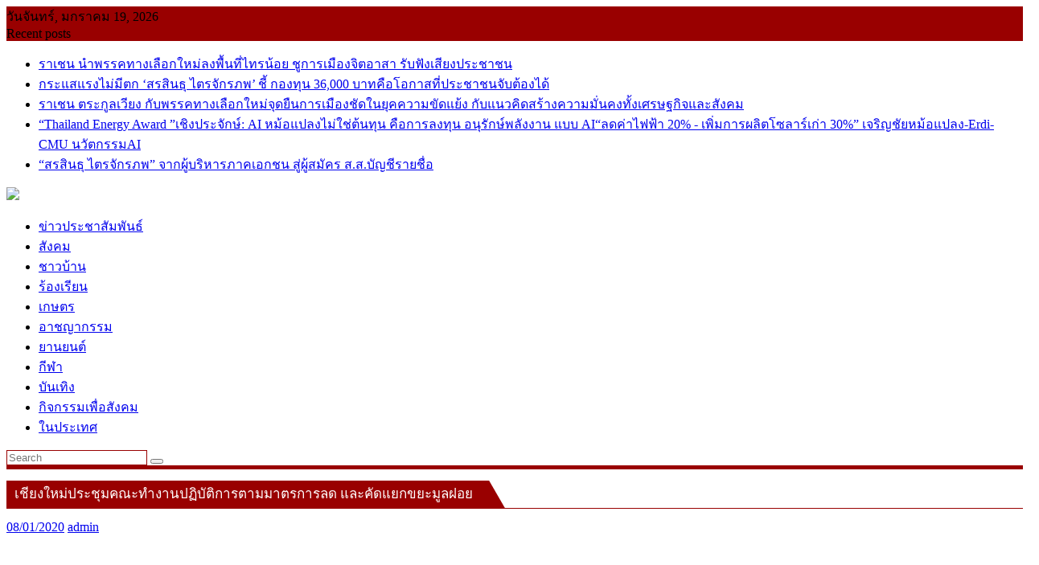

--- FILE ---
content_type: text/html; charset=UTF-8
request_url: https://www.khonpankhao.com/68351/
body_size: 19036
content:
<!DOCTYPE html><html lang="th">
    	<head>

		        <meta charset="UTF-8">
        <meta name="viewport" content="width=device-width, initial-scale=1">
        <link rel="profile" href="https://gmpg.org/xfn/11">
        <link rel="pingback" href="https://khonpankhao.com/xmlrpc.php">
    <meta name='robots' content='index, follow, max-image-preview:large, max-snippet:-1, max-video-preview:-1' />

	<!-- This site is optimized with the Yoast SEO plugin v26.7 - https://yoast.com/wordpress/plugins/seo/ -->
	<title>เชียงใหม่ประชุมคณะทำงานปฏิบัติการตามมาตรการลด และคัดแยกขยะมูลฝอย - ฅนพันธุ์ข่าว</title>
	<link rel="canonical" href="https://www.khonpankhao.com/68351/" />
	<meta property="og:locale" content="th_TH" />
	<meta property="og:type" content="article" />
	<meta property="og:title" content="เชียงใหม่ประชุมคณะทำงานปฏิบัติการตามมาตรการลด และคัดแยกขยะมูลฝอย - ฅนพันธุ์ข่าว" />
	<meta property="og:description" content="จังหวัดเชียงใหม่ประชุมคณะทำงานปฏิบัติการตามมาตรการลด และคัดแยกขยะมูลฝอย เพื่อจัดการกับวัสด&hellip;" />
	<meta property="og:url" content="https://www.khonpankhao.com/68351/" />
	<meta property="og:site_name" content="ฅนพันธุ์ข่าว" />
	<meta property="article:publisher" content="https://www.facebook.com/khonpankhao/" />
	<meta property="article:published_time" content="2020-01-08T08:39:11+00:00" />
	<meta property="og:image" content="https://khonpankhao.com/wp-content/uploads/2020/01/81E5F859-57E5-4599-AC0B-D254F6D2D073.jpeg" />
	<meta property="og:image:width" content="650" />
	<meta property="og:image:height" content="433" />
	<meta property="og:image:type" content="image/jpeg" />
	<meta name="author" content="admin" />
	<meta name="twitter:card" content="summary_large_image" />
	<meta name="twitter:label1" content="Written by" />
	<meta name="twitter:data1" content="admin" />
	<script type="application/ld+json" class="yoast-schema-graph">{"@context":"https://schema.org","@graph":[{"@type":"Article","@id":"https://www.khonpankhao.com/68351/#article","isPartOf":{"@id":"https://www.khonpankhao.com/68351/"},"author":{"name":"admin","@id":"https://www.khonpankhao.com/#/schema/person/1a516cacc6833ef39e77c49d40d84d0c"},"headline":"เชียงใหม่ประชุมคณะทำงานปฏิบัติการตามมาตรการลด และคัดแยกขยะมูลฝอย","datePublished":"2020-01-08T08:39:11+00:00","mainEntityOfPage":{"@id":"https://www.khonpankhao.com/68351/"},"wordCount":1,"publisher":{"@id":"https://www.khonpankhao.com/#organization"},"image":{"@id":"https://www.khonpankhao.com/68351/#primaryimage"},"thumbnailUrl":"https://khonpankhao.com/wp-content/uploads/2020/01/81E5F859-57E5-4599-AC0B-D254F6D2D073.jpeg","articleSection":["หน่วยงานภาครัฐ"],"inLanguage":"th"},{"@type":"WebPage","@id":"https://www.khonpankhao.com/68351/","url":"https://www.khonpankhao.com/68351/","name":"เชียงใหม่ประชุมคณะทำงานปฏิบัติการตามมาตรการลด และคัดแยกขยะมูลฝอย - ฅนพันธุ์ข่าว","isPartOf":{"@id":"https://www.khonpankhao.com/#website"},"primaryImageOfPage":{"@id":"https://www.khonpankhao.com/68351/#primaryimage"},"image":{"@id":"https://www.khonpankhao.com/68351/#primaryimage"},"thumbnailUrl":"https://khonpankhao.com/wp-content/uploads/2020/01/81E5F859-57E5-4599-AC0B-D254F6D2D073.jpeg","datePublished":"2020-01-08T08:39:11+00:00","breadcrumb":{"@id":"https://www.khonpankhao.com/68351/#breadcrumb"},"inLanguage":"th","potentialAction":[{"@type":"ReadAction","target":["https://www.khonpankhao.com/68351/"]}]},{"@type":"ImageObject","inLanguage":"th","@id":"https://www.khonpankhao.com/68351/#primaryimage","url":"https://khonpankhao.com/wp-content/uploads/2020/01/81E5F859-57E5-4599-AC0B-D254F6D2D073.jpeg","contentUrl":"https://khonpankhao.com/wp-content/uploads/2020/01/81E5F859-57E5-4599-AC0B-D254F6D2D073.jpeg","width":650,"height":433},{"@type":"BreadcrumbList","@id":"https://www.khonpankhao.com/68351/#breadcrumb","itemListElement":[{"@type":"ListItem","position":1,"name":"Home","item":"https://www.khonpankhao.com/"},{"@type":"ListItem","position":2,"name":"เชียงใหม่ประชุมคณะทำงานปฏิบัติการตามมาตรการลด และคัดแยกขยะมูลฝอย"}]},{"@type":"WebSite","@id":"https://www.khonpankhao.com/#website","url":"https://www.khonpankhao.com/","name":"ฅนพันธุ์ข่าว","description":"ข่าวทุกทิศทั่วไทย ดังไกลทั่วโลก","publisher":{"@id":"https://www.khonpankhao.com/#organization"},"potentialAction":[{"@type":"SearchAction","target":{"@type":"EntryPoint","urlTemplate":"https://www.khonpankhao.com/?s={search_term_string}"},"query-input":{"@type":"PropertyValueSpecification","valueRequired":true,"valueName":"search_term_string"}}],"inLanguage":"th"},{"@type":"Organization","@id":"https://www.khonpankhao.com/#organization","name":"ฅนพันธุ์ข่าว","url":"https://www.khonpankhao.com/","logo":{"@type":"ImageObject","inLanguage":"th","@id":"https://www.khonpankhao.com/#/schema/logo/image/","url":"https://khonpankhao.com/wp-content/uploads/2024/07/19959408_705343946342760_4050251794464653985_n.jpg","contentUrl":"https://khonpankhao.com/wp-content/uploads/2024/07/19959408_705343946342760_4050251794464653985_n.jpg","width":400,"height":400,"caption":"ฅนพันธุ์ข่าว"},"image":{"@id":"https://www.khonpankhao.com/#/schema/logo/image/"},"sameAs":["https://www.facebook.com/khonpankhao/"]},{"@type":"Person","@id":"https://www.khonpankhao.com/#/schema/person/1a516cacc6833ef39e77c49d40d84d0c","name":"admin","image":{"@type":"ImageObject","inLanguage":"th","@id":"https://www.khonpankhao.com/#/schema/person/image/","url":"https://secure.gravatar.com/avatar/81fe7e62aee0d27855f113232ec8d849d8041e8eb9006aba0db79862f63f8d8b?s=96&d=mm&r=g","contentUrl":"https://secure.gravatar.com/avatar/81fe7e62aee0d27855f113232ec8d849d8041e8eb9006aba0db79862f63f8d8b?s=96&d=mm&r=g","caption":"admin"},"sameAs":["https://khonpankhao.com"],"url":"https://www.khonpankhao.com/author/admin/"}]}</script>
	<!-- / Yoast SEO plugin. -->


<link rel='dns-prefetch' href='//khonpankhao.com' />
<link rel='dns-prefetch' href='//fonts.googleapis.com' />
<link rel="alternate" type="application/rss+xml" title="ฅนพันธุ์ข่าว &raquo; ฟีด" href="https://www.khonpankhao.com/feed/" />
<link rel="alternate" type="application/rss+xml" title="ฅนพันธุ์ข่าว &raquo; ฟีดความเห็น" href="https://www.khonpankhao.com/comments/feed/" />
<link rel="alternate" title="oEmbed (JSON)" type="application/json+oembed" href="https://www.khonpankhao.com/wp-json/oembed/1.0/embed?url=https%3A%2F%2Fwww.khonpankhao.com%2F68351%2F" />
<link rel="alternate" title="oEmbed (XML)" type="text/xml+oembed" href="https://www.khonpankhao.com/wp-json/oembed/1.0/embed?url=https%3A%2F%2Fwww.khonpankhao.com%2F68351%2F&#038;format=xml" />
<style id='wp-img-auto-sizes-contain-inline-css' type='text/css'>
img:is([sizes=auto i],[sizes^="auto," i]){contain-intrinsic-size:3000px 1500px}
/*# sourceURL=wp-img-auto-sizes-contain-inline-css */
</style>
<style id='wp-emoji-styles-inline-css' type='text/css'>

	img.wp-smiley, img.emoji {
		display: inline !important;
		border: none !important;
		box-shadow: none !important;
		height: 1em !important;
		width: 1em !important;
		margin: 0 0.07em !important;
		vertical-align: -0.1em !important;
		background: none !important;
		padding: 0 !important;
	}
/*# sourceURL=wp-emoji-styles-inline-css */
</style>
<style id='wp-block-library-inline-css' type='text/css'>
:root{--wp-block-synced-color:#7a00df;--wp-block-synced-color--rgb:122,0,223;--wp-bound-block-color:var(--wp-block-synced-color);--wp-editor-canvas-background:#ddd;--wp-admin-theme-color:#007cba;--wp-admin-theme-color--rgb:0,124,186;--wp-admin-theme-color-darker-10:#006ba1;--wp-admin-theme-color-darker-10--rgb:0,107,160.5;--wp-admin-theme-color-darker-20:#005a87;--wp-admin-theme-color-darker-20--rgb:0,90,135;--wp-admin-border-width-focus:2px}@media (min-resolution:192dpi){:root{--wp-admin-border-width-focus:1.5px}}.wp-element-button{cursor:pointer}:root .has-very-light-gray-background-color{background-color:#eee}:root .has-very-dark-gray-background-color{background-color:#313131}:root .has-very-light-gray-color{color:#eee}:root .has-very-dark-gray-color{color:#313131}:root .has-vivid-green-cyan-to-vivid-cyan-blue-gradient-background{background:linear-gradient(135deg,#00d084,#0693e3)}:root .has-purple-crush-gradient-background{background:linear-gradient(135deg,#34e2e4,#4721fb 50%,#ab1dfe)}:root .has-hazy-dawn-gradient-background{background:linear-gradient(135deg,#faaca8,#dad0ec)}:root .has-subdued-olive-gradient-background{background:linear-gradient(135deg,#fafae1,#67a671)}:root .has-atomic-cream-gradient-background{background:linear-gradient(135deg,#fdd79a,#004a59)}:root .has-nightshade-gradient-background{background:linear-gradient(135deg,#330968,#31cdcf)}:root .has-midnight-gradient-background{background:linear-gradient(135deg,#020381,#2874fc)}:root{--wp--preset--font-size--normal:16px;--wp--preset--font-size--huge:42px}.has-regular-font-size{font-size:1em}.has-larger-font-size{font-size:2.625em}.has-normal-font-size{font-size:var(--wp--preset--font-size--normal)}.has-huge-font-size{font-size:var(--wp--preset--font-size--huge)}.has-text-align-center{text-align:center}.has-text-align-left{text-align:left}.has-text-align-right{text-align:right}.has-fit-text{white-space:nowrap!important}#end-resizable-editor-section{display:none}.aligncenter{clear:both}.items-justified-left{justify-content:flex-start}.items-justified-center{justify-content:center}.items-justified-right{justify-content:flex-end}.items-justified-space-between{justify-content:space-between}.screen-reader-text{border:0;clip-path:inset(50%);height:1px;margin:-1px;overflow:hidden;padding:0;position:absolute;width:1px;word-wrap:normal!important}.screen-reader-text:focus{background-color:#ddd;clip-path:none;color:#444;display:block;font-size:1em;height:auto;left:5px;line-height:normal;padding:15px 23px 14px;text-decoration:none;top:5px;width:auto;z-index:100000}html :where(.has-border-color){border-style:solid}html :where([style*=border-top-color]){border-top-style:solid}html :where([style*=border-right-color]){border-right-style:solid}html :where([style*=border-bottom-color]){border-bottom-style:solid}html :where([style*=border-left-color]){border-left-style:solid}html :where([style*=border-width]){border-style:solid}html :where([style*=border-top-width]){border-top-style:solid}html :where([style*=border-right-width]){border-right-style:solid}html :where([style*=border-bottom-width]){border-bottom-style:solid}html :where([style*=border-left-width]){border-left-style:solid}html :where(img[class*=wp-image-]){height:auto;max-width:100%}:where(figure){margin:0 0 1em}html :where(.is-position-sticky){--wp-admin--admin-bar--position-offset:var(--wp-admin--admin-bar--height,0px)}@media screen and (max-width:600px){html :where(.is-position-sticky){--wp-admin--admin-bar--position-offset:0px}}

/*# sourceURL=wp-block-library-inline-css */
</style><style id='global-styles-inline-css' type='text/css'>
:root{--wp--preset--aspect-ratio--square: 1;--wp--preset--aspect-ratio--4-3: 4/3;--wp--preset--aspect-ratio--3-4: 3/4;--wp--preset--aspect-ratio--3-2: 3/2;--wp--preset--aspect-ratio--2-3: 2/3;--wp--preset--aspect-ratio--16-9: 16/9;--wp--preset--aspect-ratio--9-16: 9/16;--wp--preset--color--black: #000000;--wp--preset--color--cyan-bluish-gray: #abb8c3;--wp--preset--color--white: #ffffff;--wp--preset--color--pale-pink: #f78da7;--wp--preset--color--vivid-red: #cf2e2e;--wp--preset--color--luminous-vivid-orange: #ff6900;--wp--preset--color--luminous-vivid-amber: #fcb900;--wp--preset--color--light-green-cyan: #7bdcb5;--wp--preset--color--vivid-green-cyan: #00d084;--wp--preset--color--pale-cyan-blue: #8ed1fc;--wp--preset--color--vivid-cyan-blue: #0693e3;--wp--preset--color--vivid-purple: #9b51e0;--wp--preset--gradient--vivid-cyan-blue-to-vivid-purple: linear-gradient(135deg,rgb(6,147,227) 0%,rgb(155,81,224) 100%);--wp--preset--gradient--light-green-cyan-to-vivid-green-cyan: linear-gradient(135deg,rgb(122,220,180) 0%,rgb(0,208,130) 100%);--wp--preset--gradient--luminous-vivid-amber-to-luminous-vivid-orange: linear-gradient(135deg,rgb(252,185,0) 0%,rgb(255,105,0) 100%);--wp--preset--gradient--luminous-vivid-orange-to-vivid-red: linear-gradient(135deg,rgb(255,105,0) 0%,rgb(207,46,46) 100%);--wp--preset--gradient--very-light-gray-to-cyan-bluish-gray: linear-gradient(135deg,rgb(238,238,238) 0%,rgb(169,184,195) 100%);--wp--preset--gradient--cool-to-warm-spectrum: linear-gradient(135deg,rgb(74,234,220) 0%,rgb(151,120,209) 20%,rgb(207,42,186) 40%,rgb(238,44,130) 60%,rgb(251,105,98) 80%,rgb(254,248,76) 100%);--wp--preset--gradient--blush-light-purple: linear-gradient(135deg,rgb(255,206,236) 0%,rgb(152,150,240) 100%);--wp--preset--gradient--blush-bordeaux: linear-gradient(135deg,rgb(254,205,165) 0%,rgb(254,45,45) 50%,rgb(107,0,62) 100%);--wp--preset--gradient--luminous-dusk: linear-gradient(135deg,rgb(255,203,112) 0%,rgb(199,81,192) 50%,rgb(65,88,208) 100%);--wp--preset--gradient--pale-ocean: linear-gradient(135deg,rgb(255,245,203) 0%,rgb(182,227,212) 50%,rgb(51,167,181) 100%);--wp--preset--gradient--electric-grass: linear-gradient(135deg,rgb(202,248,128) 0%,rgb(113,206,126) 100%);--wp--preset--gradient--midnight: linear-gradient(135deg,rgb(2,3,129) 0%,rgb(40,116,252) 100%);--wp--preset--font-size--small: 13px;--wp--preset--font-size--medium: 20px;--wp--preset--font-size--large: 36px;--wp--preset--font-size--x-large: 42px;--wp--preset--spacing--20: 0.44rem;--wp--preset--spacing--30: 0.67rem;--wp--preset--spacing--40: 1rem;--wp--preset--spacing--50: 1.5rem;--wp--preset--spacing--60: 2.25rem;--wp--preset--spacing--70: 3.38rem;--wp--preset--spacing--80: 5.06rem;--wp--preset--shadow--natural: 6px 6px 9px rgba(0, 0, 0, 0.2);--wp--preset--shadow--deep: 12px 12px 50px rgba(0, 0, 0, 0.4);--wp--preset--shadow--sharp: 6px 6px 0px rgba(0, 0, 0, 0.2);--wp--preset--shadow--outlined: 6px 6px 0px -3px rgb(255, 255, 255), 6px 6px rgb(0, 0, 0);--wp--preset--shadow--crisp: 6px 6px 0px rgb(0, 0, 0);}:where(.is-layout-flex){gap: 0.5em;}:where(.is-layout-grid){gap: 0.5em;}body .is-layout-flex{display: flex;}.is-layout-flex{flex-wrap: wrap;align-items: center;}.is-layout-flex > :is(*, div){margin: 0;}body .is-layout-grid{display: grid;}.is-layout-grid > :is(*, div){margin: 0;}:where(.wp-block-columns.is-layout-flex){gap: 2em;}:where(.wp-block-columns.is-layout-grid){gap: 2em;}:where(.wp-block-post-template.is-layout-flex){gap: 1.25em;}:where(.wp-block-post-template.is-layout-grid){gap: 1.25em;}.has-black-color{color: var(--wp--preset--color--black) !important;}.has-cyan-bluish-gray-color{color: var(--wp--preset--color--cyan-bluish-gray) !important;}.has-white-color{color: var(--wp--preset--color--white) !important;}.has-pale-pink-color{color: var(--wp--preset--color--pale-pink) !important;}.has-vivid-red-color{color: var(--wp--preset--color--vivid-red) !important;}.has-luminous-vivid-orange-color{color: var(--wp--preset--color--luminous-vivid-orange) !important;}.has-luminous-vivid-amber-color{color: var(--wp--preset--color--luminous-vivid-amber) !important;}.has-light-green-cyan-color{color: var(--wp--preset--color--light-green-cyan) !important;}.has-vivid-green-cyan-color{color: var(--wp--preset--color--vivid-green-cyan) !important;}.has-pale-cyan-blue-color{color: var(--wp--preset--color--pale-cyan-blue) !important;}.has-vivid-cyan-blue-color{color: var(--wp--preset--color--vivid-cyan-blue) !important;}.has-vivid-purple-color{color: var(--wp--preset--color--vivid-purple) !important;}.has-black-background-color{background-color: var(--wp--preset--color--black) !important;}.has-cyan-bluish-gray-background-color{background-color: var(--wp--preset--color--cyan-bluish-gray) !important;}.has-white-background-color{background-color: var(--wp--preset--color--white) !important;}.has-pale-pink-background-color{background-color: var(--wp--preset--color--pale-pink) !important;}.has-vivid-red-background-color{background-color: var(--wp--preset--color--vivid-red) !important;}.has-luminous-vivid-orange-background-color{background-color: var(--wp--preset--color--luminous-vivid-orange) !important;}.has-luminous-vivid-amber-background-color{background-color: var(--wp--preset--color--luminous-vivid-amber) !important;}.has-light-green-cyan-background-color{background-color: var(--wp--preset--color--light-green-cyan) !important;}.has-vivid-green-cyan-background-color{background-color: var(--wp--preset--color--vivid-green-cyan) !important;}.has-pale-cyan-blue-background-color{background-color: var(--wp--preset--color--pale-cyan-blue) !important;}.has-vivid-cyan-blue-background-color{background-color: var(--wp--preset--color--vivid-cyan-blue) !important;}.has-vivid-purple-background-color{background-color: var(--wp--preset--color--vivid-purple) !important;}.has-black-border-color{border-color: var(--wp--preset--color--black) !important;}.has-cyan-bluish-gray-border-color{border-color: var(--wp--preset--color--cyan-bluish-gray) !important;}.has-white-border-color{border-color: var(--wp--preset--color--white) !important;}.has-pale-pink-border-color{border-color: var(--wp--preset--color--pale-pink) !important;}.has-vivid-red-border-color{border-color: var(--wp--preset--color--vivid-red) !important;}.has-luminous-vivid-orange-border-color{border-color: var(--wp--preset--color--luminous-vivid-orange) !important;}.has-luminous-vivid-amber-border-color{border-color: var(--wp--preset--color--luminous-vivid-amber) !important;}.has-light-green-cyan-border-color{border-color: var(--wp--preset--color--light-green-cyan) !important;}.has-vivid-green-cyan-border-color{border-color: var(--wp--preset--color--vivid-green-cyan) !important;}.has-pale-cyan-blue-border-color{border-color: var(--wp--preset--color--pale-cyan-blue) !important;}.has-vivid-cyan-blue-border-color{border-color: var(--wp--preset--color--vivid-cyan-blue) !important;}.has-vivid-purple-border-color{border-color: var(--wp--preset--color--vivid-purple) !important;}.has-vivid-cyan-blue-to-vivid-purple-gradient-background{background: var(--wp--preset--gradient--vivid-cyan-blue-to-vivid-purple) !important;}.has-light-green-cyan-to-vivid-green-cyan-gradient-background{background: var(--wp--preset--gradient--light-green-cyan-to-vivid-green-cyan) !important;}.has-luminous-vivid-amber-to-luminous-vivid-orange-gradient-background{background: var(--wp--preset--gradient--luminous-vivid-amber-to-luminous-vivid-orange) !important;}.has-luminous-vivid-orange-to-vivid-red-gradient-background{background: var(--wp--preset--gradient--luminous-vivid-orange-to-vivid-red) !important;}.has-very-light-gray-to-cyan-bluish-gray-gradient-background{background: var(--wp--preset--gradient--very-light-gray-to-cyan-bluish-gray) !important;}.has-cool-to-warm-spectrum-gradient-background{background: var(--wp--preset--gradient--cool-to-warm-spectrum) !important;}.has-blush-light-purple-gradient-background{background: var(--wp--preset--gradient--blush-light-purple) !important;}.has-blush-bordeaux-gradient-background{background: var(--wp--preset--gradient--blush-bordeaux) !important;}.has-luminous-dusk-gradient-background{background: var(--wp--preset--gradient--luminous-dusk) !important;}.has-pale-ocean-gradient-background{background: var(--wp--preset--gradient--pale-ocean) !important;}.has-electric-grass-gradient-background{background: var(--wp--preset--gradient--electric-grass) !important;}.has-midnight-gradient-background{background: var(--wp--preset--gradient--midnight) !important;}.has-small-font-size{font-size: var(--wp--preset--font-size--small) !important;}.has-medium-font-size{font-size: var(--wp--preset--font-size--medium) !important;}.has-large-font-size{font-size: var(--wp--preset--font-size--large) !important;}.has-x-large-font-size{font-size: var(--wp--preset--font-size--x-large) !important;}
/*# sourceURL=global-styles-inline-css */
</style>

<style id='classic-theme-styles-inline-css' type='text/css'>
/*! This file is auto-generated */
.wp-block-button__link{color:#fff;background-color:#32373c;border-radius:9999px;box-shadow:none;text-decoration:none;padding:calc(.667em + 2px) calc(1.333em + 2px);font-size:1.125em}.wp-block-file__button{background:#32373c;color:#fff;text-decoration:none}
/*# sourceURL=/wp-includes/css/classic-themes.min.css */
</style>
<link rel='stylesheet' id='jquery-bxslider-css' href='https://khonpankhao.com/wp-content/themes/supermag/assets/library/bxslider/css/jquery.bxslider.min.css?ver=4.2.5' type='text/css' media='all' />
<link rel='stylesheet' id='supermag-googleapis-css' href='//fonts.googleapis.com/css?family=Open+Sans%3A600%2C400%7CRoboto%3A300italic%2C400%2C500%2C700&#038;ver=1.0.1' type='text/css' media='all' />
<link rel='stylesheet' id='font-awesome-css' href='https://khonpankhao.com/wp-content/themes/supermag/assets/library/Font-Awesome/css/font-awesome.min.css?ver=4.7.0' type='text/css' media='all' />
<link rel='stylesheet' id='supermag-style-css' href='https://khonpankhao.com/wp-content/themes/dupermag/style.css?ver=1.4.9' type='text/css' media='all' />
<style id='supermag-style-inline-css' type='text/css'>

            mark,
            .comment-form .form-submit input,
            .read-more,
            .bn-title,
            .home-icon.front_page_on,
            .header-wrapper .menu li:hover > a,
            .header-wrapper .menu > li.current-menu-item a,
            .header-wrapper .menu > li.current-menu-parent a,
            .header-wrapper .menu > li.current_page_parent a,
            .header-wrapper .menu > li.current_page_ancestor a,
            .header-wrapper .menu > li.current-menu-item > a:before,
            .header-wrapper .menu > li.current-menu-parent > a:before,
            .header-wrapper .menu > li.current_page_parent > a:before,
            .header-wrapper .menu > li.current_page_ancestor > a:before,
            .header-wrapper .main-navigation ul ul.sub-menu li:hover > a,
            .header-wrapper .main-navigation ul ul.children li:hover > a,
            .slider-section .cat-links a,
            .featured-desc .below-entry-meta .cat-links a,
            #calendar_wrap #wp-calendar #today,
            #calendar_wrap #wp-calendar #today a,
            .wpcf7-form input.wpcf7-submit:hover,
            .breadcrumb{
                background: #990000;
            }
        
            a:hover,
            .screen-reader-text:focus,
            .bn-content a:hover,
            .socials a:hover,
            .site-title a,
            .search-block input#menu-search,
            .widget_search input#s,
            .search-block #searchsubmit,
            .widget_search #searchsubmit,
            .footer-sidebar .featured-desc .above-entry-meta a:hover,
            .slider-section .slide-title:hover,
            .besides-slider .post-title a:hover,
            .slider-feature-wrap a:hover,
            .slider-section .bx-controls-direction a,
            .besides-slider .beside-post:hover .beside-caption,
            .besides-slider .beside-post:hover .beside-caption a:hover,
            .featured-desc .above-entry-meta span:hover,
            .posted-on a:hover,
            .cat-links a:hover,
            .comments-link a:hover,
            .edit-link a:hover,
            .tags-links a:hover,
            .byline a:hover,
            .nav-links a:hover,
            #supermag-breadcrumbs a:hover,
            .wpcf7-form input.wpcf7-submit,
             .woocommerce nav.woocommerce-pagination ul li a:focus, 
             .woocommerce nav.woocommerce-pagination ul li a:hover, 
             .woocommerce nav.woocommerce-pagination ul li span.current{
                color: #990000;
            }
            .search-block input#menu-search,
            .widget_search input#s,
            .tagcloud a{
                border: 1px solid #990000;
            }
            .footer-wrapper .border,
            .nav-links .nav-previous a:hover,
            .nav-links .nav-next a:hover{
                border-top: 1px solid #990000;
            }
             .besides-slider .beside-post{
                border-bottom: 3px solid #990000;
            }
            .widget-title,
            .footer-wrapper,
            .page-header .page-title,
            .single .entry-header .entry-title,
            .page .entry-header .entry-title{
                border-bottom: 1px solid #990000;
            }
            .widget-title:before,
            .page-header .page-title:before,
            .single .entry-header .entry-title:before,
            .page .entry-header .entry-title:before {
                border-bottom: 7px solid #990000;
            }
           .wpcf7-form input.wpcf7-submit,
            article.post.sticky{
                border: 2px solid #990000;
            }
           .breadcrumb::after {
                border-left: 5px solid #990000;
            }
           .rtl .breadcrumb::after {
                border-right: 5px solid #990000;
                border-left:medium none;
            }
           .header-wrapper #site-navigation{
                border-bottom: 5px solid #990000;
            }
           @media screen and (max-width:992px){
                .slicknav_btn.slicknav_open{
                    border: 1px solid #990000;
                }
                 .header-wrapper .main-navigation ul ul.sub-menu li:hover > a,
                 .header-wrapper .main-navigation ul ul.children li:hover > a
                 {
                         background: #2d2d2d;
                 }
                .slicknav_btn.slicknav_open:before{
                    background: #990000;
                    box-shadow: 0 6px 0 0 #990000, 0 12px 0 0 #990000;
                }
                .slicknav_nav li:hover > a,
                .slicknav_nav li.current-menu-ancestor a,
                .slicknav_nav li.current-menu-item  > a,
                .slicknav_nav li.current_page_item a,
                .slicknav_nav li.current_page_item .slicknav_item span,
                .slicknav_nav li .slicknav_item:hover a{
                    color: #990000;
                }
            }
                    .cat-links .at-cat-item-1{
                    background: #990000!important;
                    color : #fff!important;
                    }
                    
                    .cat-links .at-cat-item-1:hover{
                    background: #2d2d2d!important;
                    color : #fff!important;
                    }
                    
                    .cat-links .at-cat-item-3{
                    background: #990000!important;
                    color : #fff!important;
                    }
                    
                    .cat-links .at-cat-item-3:hover{
                    background: #2d2d2d!important;
                    color : #fff!important;
                    }
                    
                    .cat-links .at-cat-item-4{
                    background: #990000!important;
                    color : #fff!important;
                    }
                    
                    .cat-links .at-cat-item-4:hover{
                    background: #2d2d2d!important;
                    color : #fff!important;
                    }
                    
                    .cat-links .at-cat-item-5{
                    background: #990000!important;
                    color : #fff!important;
                    }
                    
                    .cat-links .at-cat-item-5:hover{
                    background: #2d2d2d!important;
                    color : #fff!important;
                    }
                    
                    .cat-links .at-cat-item-6{
                    background: #990000!important;
                    color : #fff!important;
                    }
                    
                    .cat-links .at-cat-item-6:hover{
                    background: #2d2d2d!important;
                    color : #fff!important;
                    }
                    
                    .cat-links .at-cat-item-7{
                    background: #990000!important;
                    color : #fff!important;
                    }
                    
                    .cat-links .at-cat-item-7:hover{
                    background: #2d2d2d!important;
                    color : #fff!important;
                    }
                    
                    .cat-links .at-cat-item-8{
                    background: #990000!important;
                    color : #fff!important;
                    }
                    
                    .cat-links .at-cat-item-8:hover{
                    background: #2d2d2d!important;
                    color : #fff!important;
                    }
                    
                    .cat-links .at-cat-item-9{
                    background: #990000!important;
                    color : #fff!important;
                    }
                    
                    .cat-links .at-cat-item-9:hover{
                    background: #2d2d2d!important;
                    color : #fff!important;
                    }
                    
                    .cat-links .at-cat-item-10{
                    background: #990000!important;
                    color : #fff!important;
                    }
                    
                    .cat-links .at-cat-item-10:hover{
                    background: #2d2d2d!important;
                    color : #fff!important;
                    }
                    
                    .cat-links .at-cat-item-11{
                    background: #990000!important;
                    color : #fff!important;
                    }
                    
                    .cat-links .at-cat-item-11:hover{
                    background: #2d2d2d!important;
                    color : #fff!important;
                    }
                    
                    .cat-links .at-cat-item-12{
                    background: #990000!important;
                    color : #fff!important;
                    }
                    
                    .cat-links .at-cat-item-12:hover{
                    background: #2d2d2d!important;
                    color : #fff!important;
                    }
                    
                    .cat-links .at-cat-item-13{
                    background: #990000!important;
                    color : #fff!important;
                    }
                    
                    .cat-links .at-cat-item-13:hover{
                    background: #2d2d2d!important;
                    color : #fff!important;
                    }
                    
                    .cat-links .at-cat-item-14{
                    background: #990000!important;
                    color : #fff!important;
                    }
                    
                    .cat-links .at-cat-item-14:hover{
                    background: #2d2d2d!important;
                    color : #fff!important;
                    }
                    
                    .cat-links .at-cat-item-15{
                    background: #990000!important;
                    color : #fff!important;
                    }
                    
                    .cat-links .at-cat-item-15:hover{
                    background: #2d2d2d!important;
                    color : #fff!important;
                    }
                    
                    .cat-links .at-cat-item-16{
                    background: #990000!important;
                    color : #fff!important;
                    }
                    
                    .cat-links .at-cat-item-16:hover{
                    background: #2d2d2d!important;
                    color : #fff!important;
                    }
                    
                    .cat-links .at-cat-item-17{
                    background: #990000!important;
                    color : #fff!important;
                    }
                    
                    .cat-links .at-cat-item-17:hover{
                    background: #2d2d2d!important;
                    color : #fff!important;
                    }
                    
                    .cat-links .at-cat-item-18{
                    background: #990000!important;
                    color : #fff!important;
                    }
                    
                    .cat-links .at-cat-item-18:hover{
                    background: #2d2d2d!important;
                    color : #fff!important;
                    }
                    
                    .cat-links .at-cat-item-19{
                    background: #990000!important;
                    color : #fff!important;
                    }
                    
                    .cat-links .at-cat-item-19:hover{
                    background: #2d2d2d!important;
                    color : #fff!important;
                    }
                    
                    .cat-links .at-cat-item-20{
                    background: #990000!important;
                    color : #fff!important;
                    }
                    
                    .cat-links .at-cat-item-20:hover{
                    background: #2d2d2d!important;
                    color : #fff!important;
                    }
                    
                    .cat-links .at-cat-item-21{
                    background: #990000!important;
                    color : #fff!important;
                    }
                    
                    .cat-links .at-cat-item-21:hover{
                    background: #2d2d2d!important;
                    color : #fff!important;
                    }
                    
                    .cat-links .at-cat-item-22{
                    background: #990000!important;
                    color : #fff!important;
                    }
                    
                    .cat-links .at-cat-item-22:hover{
                    background: #2d2d2d!important;
                    color : #fff!important;
                    }
                    
                    .cat-links .at-cat-item-23{
                    background: #990000!important;
                    color : #fff!important;
                    }
                    
                    .cat-links .at-cat-item-23:hover{
                    background: #2d2d2d!important;
                    color : #fff!important;
                    }
                    
                    .cat-links .at-cat-item-24{
                    background: #990000!important;
                    color : #fff!important;
                    }
                    
                    .cat-links .at-cat-item-24:hover{
                    background: #2d2d2d!important;
                    color : #fff!important;
                    }
                    
                    .cat-links .at-cat-item-28{
                    background: #990000!important;
                    color : #fff!important;
                    }
                    
                    .cat-links .at-cat-item-28:hover{
                    background: #2d2d2d!important;
                    color : #fff!important;
                    }
                    
                    .cat-links .at-cat-item-231{
                    background: #990000!important;
                    color : #fff!important;
                    }
                    
                    .cat-links .at-cat-item-231:hover{
                    background: #2d2d2d!important;
                    color : #fff!important;
                    }
                    
                    .cat-links .at-cat-item-232{
                    background: #990000!important;
                    color : #fff!important;
                    }
                    
                    .cat-links .at-cat-item-232:hover{
                    background: #2d2d2d!important;
                    color : #fff!important;
                    }
                    
                    .cat-links .at-cat-item-233{
                    background: #990000!important;
                    color : #fff!important;
                    }
                    
                    .cat-links .at-cat-item-233:hover{
                    background: #2d2d2d!important;
                    color : #fff!important;
                    }
                    
                    .cat-links .at-cat-item-234{
                    background: #990000!important;
                    color : #fff!important;
                    }
                    
                    .cat-links .at-cat-item-234:hover{
                    background: #2d2d2d!important;
                    color : #fff!important;
                    }
                    
                    .cat-links .at-cat-item-235{
                    background: #990000!important;
                    color : #fff!important;
                    }
                    
                    .cat-links .at-cat-item-235:hover{
                    background: #2d2d2d!important;
                    color : #fff!important;
                    }
                    
                    .cat-links .at-cat-item-236{
                    background: #990000!important;
                    color : #fff!important;
                    }
                    
                    .cat-links .at-cat-item-236:hover{
                    background: #2d2d2d!important;
                    color : #fff!important;
                    }
                    
                    .cat-links .at-cat-item-237{
                    background: #990000!important;
                    color : #fff!important;
                    }
                    
                    .cat-links .at-cat-item-237:hover{
                    background: #2d2d2d!important;
                    color : #fff!important;
                    }
                    
                    .cat-links .at-cat-item-238{
                    background: #990000!important;
                    color : #fff!important;
                    }
                    
                    .cat-links .at-cat-item-238:hover{
                    background: #2d2d2d!important;
                    color : #fff!important;
                    }
                    
                    .cat-links .at-cat-item-239{
                    background: #990000!important;
                    color : #fff!important;
                    }
                    
                    .cat-links .at-cat-item-239:hover{
                    background: #2d2d2d!important;
                    color : #fff!important;
                    }
                    
                    .cat-links .at-cat-item-240{
                    background: #990000!important;
                    color : #fff!important;
                    }
                    
                    .cat-links .at-cat-item-240:hover{
                    background: #2d2d2d!important;
                    color : #fff!important;
                    }
                    
                    .cat-links .at-cat-item-241{
                    background: #990000!important;
                    color : #fff!important;
                    }
                    
                    .cat-links .at-cat-item-241:hover{
                    background: #2d2d2d!important;
                    color : #fff!important;
                    }
                    
                    .cat-links .at-cat-item-242{
                    background: #990000!important;
                    color : #fff!important;
                    }
                    
                    .cat-links .at-cat-item-242:hover{
                    background: #2d2d2d!important;
                    color : #fff!important;
                    }
                    

           .widget-title span,
           .widget-title span:after,
           
           .page-header .page-title>span,
           .page-header .page-title>span:after,
           
           .single .entry-header .entry-title > span,
           .single .entry-header .entry-title > span:after,
           
           .page .entry-header .entry-title > span,
           .page .entry-header .entry-title > span:after
           {
                background: #990000;
                color : #fff;
            }
        
/*# sourceURL=supermag-style-inline-css */
</style>
<link rel='stylesheet' id='supermag-block-front-styles-css' href='https://khonpankhao.com/wp-content/themes/supermag/acmethemes/gutenberg/gutenberg-front.css?ver=1.0' type='text/css' media='all' />
<link rel='stylesheet' id='dupermag-parent-style-css' href='https://khonpankhao.com/wp-content/themes/supermag/style.css?ver=6.9' type='text/css' media='all' />
<link rel='stylesheet' id='dupermag-style-css' href='https://khonpankhao.com/wp-content/themes/dupermag/style.css?ver=6.9' type='text/css' media='all' />
<link rel='stylesheet' id='animated-css' href='https://khonpankhao.com/wp-content/plugins/like-box/includes/style/effects.css?ver=6.9' type='text/css' media='all' />
<link rel='stylesheet' id='front_end_like_box-css' href='https://khonpankhao.com/wp-content/plugins/like-box/includes/style/style.css?ver=6.9' type='text/css' media='all' />
<link rel='stylesheet' id='dashicons-css' href='https://khonpankhao.com/wp-includes/css/dashicons.min.css?ver=6.9' type='text/css' media='all' />
<link rel='stylesheet' id='thickbox-css' href='https://khonpankhao.com/wp-includes/js/thickbox/thickbox.css?ver=6.9' type='text/css' media='all' />
<script type="text/javascript" src="https://khonpankhao.com/wp-includes/js/jquery/jquery.min.js?ver=3.7.1" id="jquery-core-js"></script>
<script type="text/javascript" src="https://khonpankhao.com/wp-includes/js/jquery/jquery-migrate.min.js?ver=3.4.1" id="jquery-migrate-js"></script>
<script type="text/javascript" src="https://khonpankhao.com/wp-content/plugins/like-box/includes/javascript/front_end_js.js?ver=6.9" id="like-box-front-end-js"></script>
<link rel="https://api.w.org/" href="https://www.khonpankhao.com/wp-json/" /><link rel="alternate" title="JSON" type="application/json" href="https://www.khonpankhao.com/wp-json/wp/v2/posts/68351" /><link rel="EditURI" type="application/rsd+xml" title="RSD" href="https://khonpankhao.com/xmlrpc.php?rsd" />
<meta name="generator" content="WordPress 6.9" />
<link rel='shortlink' href='https://www.khonpankhao.com/?p=68351' />
<style type="text/css" id="custom-background-css">
body.custom-background { background-color: #ffffff; }
</style>
	<link rel="icon" href="https://khonpankhao.com/wp-content/uploads/2022/04/19959408_705343946342760_4050251794464653985_n-350x240.jpg" sizes="32x32" />
<link rel="icon" href="https://khonpankhao.com/wp-content/uploads/2022/04/19959408_705343946342760_4050251794464653985_n-350x240.jpg" sizes="192x192" />
<link rel="apple-touch-icon" href="https://khonpankhao.com/wp-content/uploads/2022/04/19959408_705343946342760_4050251794464653985_n-350x240.jpg" />
<meta name="msapplication-TileImage" content="https://khonpankhao.com/wp-content/uploads/2022/04/19959408_705343946342760_4050251794464653985_n-350x240.jpg" />

	</head>
<body class="wp-singular post-template-default single single-post postid-68351 single-format-standard custom-background wp-theme-supermag wp-child-theme-dupermag boxed-layout supermag-enable-box-shadow single-large-image center-logo-below-ainfo right-sidebar at-sticky-sidebar">

        <div id="page" class="hfeed site">
            <a class="skip-link screen-reader-text" href="#content" title="link">Skip to content</a>
            <header id="masthead" class="site-header" role="banner">
            <div class="top-header-section clearfix">
                <div class="wrapper">
                     <div class="header-latest-posts float-left bn-title">วันจันทร์, มกราคม 19, 2026</div>                            <div class="header-latest-posts bn-wrapper float-left">
                                <div class="bn-title">
                                    Recent posts                                </div>
                                <ul class="duper-bn">
                                                                            <li class="bn-content">
                                            <a href="https://www.khonpankhao.com/83266/" title="ราเชน นำพรรคทางเลือกใหม่ลงพื้นที่ไทรน้อย ชูการเมืองจิตอาสา รับฟังเสียงประชาชน">
                                                ราเชน นำพรรคทางเลือกใหม่ลงพื้นที่ไทรน้อย ชูการเมืองจิตอาสา รับฟังเสียงประชาชน                                            </a>
                                        </li>
                                                                            <li class="bn-content">
                                            <a href="https://www.khonpankhao.com/83257/" title="กระแสแรงไม่มีตก ‘สรสินธุ ไตรจักรภพ’ ชี้ กองทุน 36,000 บาทคือโอกาสที่ประชาชนจับต้องได้">
                                                กระแสแรงไม่มีตก ‘สรสินธุ ไตรจักรภพ’ ชี้ กองทุน 36,000 บาทคือโอกาสที่ประชาชนจับต้องได้                                            </a>
                                        </li>
                                                                            <li class="bn-content">
                                            <a href="https://www.khonpankhao.com/83239/" title="ราเชน ตระกูลเวียง กับพรรคทางเลือกใหม่จุดยืนการเมืองชัดในยุคความขัดแย้ง กับแนวคิดสร้างความมั่นคงทั้งเศรษฐกิจและสังคม">
                                                ราเชน ตระกูลเวียง กับพรรคทางเลือกใหม่จุดยืนการเมืองชัดในยุคความขัดแย้ง กับแนวคิดสร้างความมั่นคงทั้งเศรษฐกิจและสังคม                                            </a>
                                        </li>
                                                                            <li class="bn-content">
                                            <a href="https://www.khonpankhao.com/83277/" title="“Thailand Energy Award ”เชิงประจักษ์: AI หม้อแปลงไม่ใช่ต้นทุน คือการลงทุน อนุรักษ์พลังงาน แบบ AI“ลดค่าไฟฟ้า 20% - เพิ่มการผลิตโซลาร์เก่า 30%” เจริญชัยหม้อแปลง-Erdi-CMU นวัตกรรมAI">
                                                “Thailand Energy Award ”เชิงประจักษ์: AI หม้อแปลงไม่ใช่ต้นทุน คือการลงทุน อนุรักษ์พลังงาน แบบ AI“ลดค่าไฟฟ้า 20% - เพิ่มการผลิตโซลาร์เก่า 30%” เจริญชัยหม้อแปลง-Erdi-CMU นวัตกรรมAI                                            </a>
                                        </li>
                                                                            <li class="bn-content">
                                            <a href="https://www.khonpankhao.com/83228/" title="“สรสินธุ ไตรจักรภพ” จากผู้บริหารภาคเอกชน สู่ผู้สมัคร ส.ส.บัญชีรายชื่อ">
                                                “สรสินธุ ไตรจักรภพ” จากผู้บริหารภาคเอกชน สู่ผู้สมัคร ส.ส.บัญชีรายชื่อ                                            </a>
                                        </li>
                                                                    </ul>
                            </div> <!-- .header-latest-posts -->
                                            <div class="right-header float-right">
                                <div class="socials">
                            <a href="https://www.facebook.com/khonpankhao/" class="facebook" data-title="Facebook" target="_blank">
                    <span class="font-icon-social-facebook"><i class="fa fa-facebook"></i></span>
                </a>
                            <a href="https://twitter.com/" class="twitter" data-title="Twitter" target="_blank">
                    <span class="font-icon-social-twitter"><i class="fa fa-twitter"></i></span>
                </a>
                            <a href="https://www.youtube.com/channel/UCRRRdbfzz1qDaUC3Oz90pKQ" class="youtube" data-title="Youtube" target="_blank">
                    <span class="font-icon-social-youtube"><i class="fa fa-youtube"></i></span>
                </a>
                            <a href="https://www.instagram.com/" class="instagram" data-title="Instagram" target="_blank">
                    <span class="font-icon-social-instagram"><i class="fa fa-instagram"></i></span>
                </a>
                            <a href="https://www.pinterest.com/" class="pinterest" data-title="Pinterest" target="_blank">
                    <span class="font-icon-social-pinterest"><i class="fa fa-pinterest"></i></span>
                </a>
                    </div>
                            </div>
                </div>
            </div><!-- .top-header-section -->
            <div class="header-wrapper clearfix">
                <div class="header-container">
	                                    <div class="wrapper">
                        <div class="site-branding clearfix">
                                                            <div class="header-ainfo float-right">
                                                                            <a href="https://khonpankhao.com" target="_blank">
                                            <img src="https://khonpankhao.com/wp-content/uploads/2022/04/20108174_705799479630540_1244782061937041309_n.jpg">
                                        </a>
                                                                        </div>
                                                        <div class="clearfix"></div>
                        </div>
                    </div>
	                                    <nav id="site-navigation" class="main-navigation  clearfix" role="navigation">
                        <div class="header-main-menu wrapper clearfix">
                                                            <div class="home-icon">
                                    <a href="https://www.khonpankhao.com/" title="ฅนพันธุ์ข่าว"><i class="fa fa-home"></i></a>
                                </div>
                                <div class="acmethemes-nav"><ul id="menu-home" class="menu"><li id="menu-item-12" class="menu-item menu-item-type-taxonomy menu-item-object-category menu-item-12"><a href="https://www.khonpankhao.com/uncategorized/%e0%b8%82%e0%b9%88%e0%b8%b2%e0%b8%a7%e0%b8%9b%e0%b8%a3%e0%b8%b0%e0%b8%8a%e0%b8%b2%e0%b8%aa%e0%b8%b1%e0%b8%a1%e0%b8%9e%e0%b8%b1%e0%b8%99%e0%b8%98%e0%b9%8c/"><span>ข่าวประชาสัมพันธ์</span></a></li>
<li id="menu-item-19" class="menu-item menu-item-type-taxonomy menu-item-object-category menu-item-19"><a href="https://www.khonpankhao.com/uncategorized/%e0%b8%aa%e0%b8%b1%e0%b8%87%e0%b8%84%e0%b8%a1/"><span>สังคม</span></a></li>
<li id="menu-item-14" class="menu-item menu-item-type-taxonomy menu-item-object-category menu-item-14"><a href="https://www.khonpankhao.com/uncategorized/%e0%b8%8a%e0%b8%b2%e0%b8%a7%e0%b8%9a%e0%b9%89%e0%b8%b2%e0%b8%99/"><span>ชาวบ้าน</span></a></li>
<li id="menu-item-18" class="menu-item menu-item-type-taxonomy menu-item-object-category menu-item-18"><a href="https://www.khonpankhao.com/uncategorized/%e0%b8%a3%e0%b9%89%e0%b8%ad%e0%b8%87%e0%b9%80%e0%b8%a3%e0%b8%b5%e0%b8%a2%e0%b8%99/"><span>ร้องเรียน</span></a></li>
<li id="menu-item-22" class="menu-item menu-item-type-taxonomy menu-item-object-category menu-item-22"><a href="https://www.khonpankhao.com/uncategorized/%e0%b9%80%e0%b8%81%e0%b8%a9%e0%b8%95%e0%b8%a3/"><span>เกษตร</span></a></li>
<li id="menu-item-21" class="menu-item menu-item-type-taxonomy menu-item-object-category menu-item-21"><a href="https://www.khonpankhao.com/uncategorized/%e0%b8%ad%e0%b8%b2%e0%b8%8a%e0%b8%8d%e0%b8%b2%e0%b8%81%e0%b8%a3%e0%b8%a3%e0%b8%a1/"><span>อาชญากรรม</span></a></li>
<li id="menu-item-34637" class="menu-item menu-item-type-taxonomy menu-item-object-category menu-item-34637"><a href="https://www.khonpankhao.com/uncategorized/%e0%b8%a2%e0%b8%b2%e0%b8%99%e0%b8%a2%e0%b8%99%e0%b8%95%e0%b9%8c/"><span>ยานยนต์</span></a></li>
<li id="menu-item-24" class="menu-item menu-item-type-taxonomy menu-item-object-category menu-item-24"><a href="https://www.khonpankhao.com/uncategorized/%e0%b8%81%e0%b8%b5%e0%b8%ac%e0%b8%b2/"><span>กีฬา</span></a></li>
<li id="menu-item-16" class="menu-item menu-item-type-taxonomy menu-item-object-category menu-item-16"><a href="https://www.khonpankhao.com/uncategorized/%e0%b8%9a%e0%b8%b1%e0%b8%99%e0%b9%80%e0%b8%97%e0%b8%b4%e0%b8%87/"><span>บันเทิง</span></a></li>
<li id="menu-item-23" class="menu-item menu-item-type-taxonomy menu-item-object-category menu-item-23"><a href="https://www.khonpankhao.com/uncategorized/%e0%b8%81%e0%b8%b4%e0%b8%88%e0%b8%81%e0%b8%a3%e0%b8%a3%e0%b8%a1%e0%b9%80%e0%b8%9e%e0%b8%b7%e0%b9%88%e0%b8%ad%e0%b8%aa%e0%b8%b1%e0%b8%87%e0%b8%84%e0%b8%a1/"><span>กิจกรรมเพื่อสังคม</span></a></li>
<li id="menu-item-55220" class="menu-item menu-item-type-taxonomy menu-item-object-category menu-item-55220"><a href="https://www.khonpankhao.com/uncategorized/%e0%b9%83%e0%b8%99%e0%b8%9b%e0%b8%a3%e0%b8%b0%e0%b9%80%e0%b8%97%e0%b8%a8/"><span>ในประเทศ</span></a></li>
</ul></div><div class="random-post">                                        <a title="&lt;span&gt;ทุ่มงบ!! รบโควิด!!‘โกมล จึงรุ่งเรืองกิจ’ บริจาค 100 ล้าน พร้อมอุปกรณ์ทางการแพทย์ หนุน!! มูลนิธิโรงพยาบาลศิริราช รับมือวิกฤติโรคระบาด&lt;/span&gt;" href="https://www.khonpankhao.com/76218/">
                                            <i class="fa fa-random icon-menu"></i>
                                        </a>
                                        </div><a class="fa fa-search icon-menu search-icon-menu" href="#"></a><div class='menu-search-toggle'><div class='menu-search-inner'><div class="search-block">
    <form action="https://www.khonpankhao.com" class="searchform" id="searchform" method="get" role="search">
        <div>
            <label for="menu-search" class="screen-reader-text"></label>
                        <input type="text"  placeholder="Search"  id="menu-search" name="s" value="">
            <button class="fa fa-search" type="submit" id="searchsubmit"></button>
        </div>
    </form>
</div></div></div>                        </div>
                        <div class="responsive-slick-menu wrapper clearfix"></div>
                    </nav>
                    <!-- #site-navigation -->
	                                </div>
                <!-- .header-container -->
            </div>
            <!-- header-wrapper-->
        </header>
        <!-- #masthead -->
            <div class="wrapper content-wrapper clearfix">
            <div id="content" class="site-content">
    	<div id="primary" class="content-area">
		<main id="main" class="site-main" role="main">
		<article id="post-68351" class="post-68351 post type-post status-publish format-standard has-post-thumbnail hentry category-18">
	<header class="entry-header">
		<h1 class="entry-title"><span>เชียงใหม่ประชุมคณะทำงานปฏิบัติการตามมาตรการลด และคัดแยกขยะมูลฝอย</span></h1>
		<div class="entry-meta">
			<span class="posted-on"><a href="https://www.khonpankhao.com/68351/" rel="bookmark"><i class="fa fa-calendar"></i><time class="entry-date published updated" datetime="2020-01-08T15:39:11+07:00">08/01/2020</time></a></span><span class="byline"> <span class="author vcard"><a class="url fn n" href="https://www.khonpankhao.com/author/admin/"><i class="fa fa-user"></i>admin</a></span></span>		</div><!-- .entry-meta -->
	</header><!-- .entry-header -->
	<!--post thumbnal options-->
			<div class="single-feat clearfix">
			<figure class="single-thumb single-thumb-full">
				<img width="650" height="433" src="https://khonpankhao.com/wp-content/uploads/2020/01/81E5F859-57E5-4599-AC0B-D254F6D2D073.jpeg" class="attachment-full size-full wp-post-image" alt="" decoding="async" fetchpriority="high" />			</figure>
		</div><!-- .single-feat-->
		<div class="entry-content">
		<p><img decoding="async" class="aligncenter size-full wp-image-68352" src="https://khonpankhao.com/wp-content/uploads/2020/01/5FCB100B-D3C4-4CCA-A677-6FC2E347032A.jpeg" alt="" width="640" height="427" /></p>
<p>จังหวัดเชียงใหม่ประชุมคณะทำงานปฏิบัติการตามมาตรการลด และคัดแยกขยะมูลฝอย เพื่อจัดการกับวัสดุที่ย่อยสลายยาก และสร้างผลกระทบต่อสิ่งแวดล้อม</p>
<p><img decoding="async" class="aligncenter size-full wp-image-68353" src="https://khonpankhao.com/wp-content/uploads/2020/01/CD087602-0948-4DDB-BDA8-22A5EB6A213C.jpeg" alt="" width="640" height="427" /> <img loading="lazy" decoding="async" class="aligncenter size-medium wp-image-68354" src="https://khonpankhao.com/wp-content/uploads/2020/01/8873922A-6A30-485E-99D8-46CE3C28865B.jpeg" alt="" width="640" height="427" /></p>
<p>วันนี้ (8 ม.ค. 63) ที่ห้องประชุม 1 ศาลากลางจังหวัดเชียงใหม่ นายคมสัน สุวรรณอัมพา รองผู้ว่าราชการจังหวัดเชียงใหม่ เป็นประธานการประชุมคณะทำงานปฏิบัติการตามมาตรการลด และคัดแยกขยะมูลฝอย จังหวัดเชียงใหม่ โดยมีหัวหน้าส่วนราชการในจังหวัดเชียงใหม่เข้าร่วม</p>
<p><img loading="lazy" decoding="async" class="aligncenter size-full wp-image-68355" src="https://khonpankhao.com/wp-content/uploads/2020/01/B2E9DDE6-E36A-4B96-85A8-CF109E0BCB18.jpeg" alt="" width="640" height="427" /> <img loading="lazy" decoding="async" class="aligncenter size-medium wp-image-68356" src="https://khonpankhao.com/wp-content/uploads/2020/01/D71B9E76-F164-419B-91D2-7C920840FDCF.jpeg" alt="" width="640" height="427" /> <img loading="lazy" decoding="async" class="aligncenter size-medium wp-image-68357" src="https://khonpankhao.com/wp-content/uploads/2020/01/4A37DAF4-BCD0-43AA-9D41-734D9F3D8699.jpeg" alt="" width="640" height="389" /></p>
<p>การประชุมในครั้งนี้เป็นการชี้แจงแนวทางการดำเนินงานตามมาตราการลด และคัดแยกขยะมูลฝอยในหน่วยงานภาครัฐ ทั้ง 46 หน่วยงาน ให้ได้รับทราบและปฏิบัติไปในทิศทางเดียวกัน เพื่อจัดการกับพลาสติกแบบใช้ครั้งเดียวและโฟมบรรจุอาหาร ซึ่งเป็นวัสดุที่ย่อยสลายยาก สร้างผลกระทบต่อสิ่งแวดล้อมทั้งทางบกและทางทะเล หากไม่ได้รับการจัดการที่ถูกต้อง ซึ่งได้ดำเนินการมาตั้งแต่ปีงบประมาณ 2562 โดยให้ทุกหน่วยงานดำเนินกิจกรรมที่ส่งเสริม สนับสนุน การจดและแยกขยะมูลฝอยภายในหน่วยงาน ตามหลักการ 3Rs ได้แก่ การลดการเกิดขยะมูลฝอย การนำกลับมาใช้ซ้ำ และการแปรรูปเพื่อนำมาใช้ใหม่ เพื่อเป็นแบบอย่างให้กับประชาชนทั่วไป และเป็นการลดปริมาณของขยะมูลฝอย พลาสติก และโฟมของประเทศให้ลดลงอย่างต่อเนื่อง</p>
<p><img loading="lazy" decoding="async" class="aligncenter size-full wp-image-68358" src="https://khonpankhao.com/wp-content/uploads/2020/01/0C5825B9-3587-4BA1-985C-97429DF8F1E2.jpeg" alt="" width="640" height="427" /> <img loading="lazy" decoding="async" class="aligncenter size-medium wp-image-68359" src="https://khonpankhao.com/wp-content/uploads/2020/01/BEE8F5CB-C4C0-4A96-9993-381CB7724EA8.jpeg" alt="" width="640" height="427" /> <img loading="lazy" decoding="async" class="aligncenter size-medium wp-image-68360" src="https://khonpankhao.com/wp-content/uploads/2020/01/F0B9030B-1D1D-4CD3-A57C-772D5E38E9B8.jpeg" alt="" width="640" height="390" /> <img loading="lazy" decoding="async" class="aligncenter size-medium wp-image-68361" src="https://khonpankhao.com/wp-content/uploads/2020/01/EF3CD900-C903-4F56-95FF-F21326D0781A.jpeg" alt="" width="640" height="427" /> <img loading="lazy" decoding="async" class="aligncenter size-medium wp-image-68362" src="https://khonpankhao.com/wp-content/uploads/2020/01/3D3DF63C-5D2F-42DF-9FD5-6B1500F59B57.jpeg" alt="" width="640" height="427" /> <img loading="lazy" decoding="async" class="aligncenter size-medium wp-image-68363" src="https://khonpankhao.com/wp-content/uploads/2020/01/441434A0-EF94-4BC3-8E3E-86294B9FDC06.jpeg" alt="" width="640" height="427" /> <img loading="lazy" decoding="async" class="aligncenter size-medium wp-image-68364" src="https://khonpankhao.com/wp-content/uploads/2020/01/E47A96B0-DE12-4E63-9C00-E55C26F39E80.jpeg" alt="" width="640" height="427" /> <img loading="lazy" decoding="async" class="aligncenter size-medium wp-image-68365" src="https://khonpankhao.com/wp-content/uploads/2020/01/7BF71427-DC1D-4138-8D47-57FF8271BA35.jpeg" alt="" width="640" height="413" /> <img loading="lazy" decoding="async" class="aligncenter size-medium wp-image-68366" src="https://khonpankhao.com/wp-content/uploads/2020/01/F6C5EB8D-C0BF-4865-AF6A-9C94D4045BF2.jpeg" alt="" width="640" height="392" /></p>
<p>********<br />
ศราวุธ เจิมจันทร์/กาญจนา บุญมี ..ภาพ/ข่าว<br />
สำนักงานประชาสัมพันธ์จังหวัดเชียงใหม่<br />
8 มกราคม 2563</p>
	</div><!-- .entry-content -->
	<footer class="entry-footer featured-desc">
		<span class="cat-links"><i class="fa fa-folder-o"></i><a href="https://www.khonpankhao.com/uncategorized/%e0%b8%ab%e0%b8%99%e0%b9%88%e0%b8%a7%e0%b8%a2%e0%b8%87%e0%b8%b2%e0%b8%99%e0%b8%a0%e0%b8%b2%e0%b8%84%e0%b8%a3%e0%b8%b1%e0%b8%90/" rel="category tag">หน่วยงานภาครัฐ</a></span>	</footer><!-- .entry-footer -->
</article><!-- #post-## -->
	<nav class="navigation post-navigation" aria-label="เรื่อง">
		<h2 class="screen-reader-text">แนะแนวเรื่อง</h2>
		<div class="nav-links"><div class="nav-previous"><a href="https://www.khonpankhao.com/68339/" rel="prev"><span>เชียงใหม่ไนท์ซาฟารี จัดกิจกรรมวันเด็กแห่งชาติ ประจำปี 2563 “ซาฟารีเรืองแสง” วันเด็กกลางคืนที่เดียวในประเทศไทย พร้อมเปิดเข้าชมฟรีตลอดทั้งวัน และแจกรางวัลมากมาย</span></a></div><div class="nav-next"><a href="https://www.khonpankhao.com/68369/" rel="next"><span>สวนสัตว์เชียงใหม่เนรมิตที่จัดกิจกรรมให้เป็นดินแดนแห่งความสุขสำหรับเด็กและเยาวชนไ ด้ไปสนุกสนานเพลิดเพลินกันอย่างเต็มที่</span></a></div></div>
	</nav>            <h2 class="widget-title">
                <span>
                    Related posts                </span>
            </h2>
            <ul class="featured-entries-col featured-entries featured-col-posts featured-related-posts">
			                        <li class="acme-col-3">
                        <figure class="widget-image">
                            <a href="https://www.khonpankhao.com/82725/">
							    <img width="640" height="430" src="https://khonpankhao.com/wp-content/uploads/2025/04/12703785.jpg" class="attachment-large size-large wp-post-image" alt="" decoding="async" loading="lazy" />                            </a>
                        </figure>
                        <div class="featured-desc">
                            <a href="https://www.khonpankhao.com/82725/">
                                <h4 class="title">
								    <span>“กรมพัฒนาฝีมือแรงงาน จับมือเอกชน ปั้นช่างเชื่อมโกอินเตอร์ รายได้ทะลุ 70,000 บาทต่อเดือน”</span>                                </h4>
                            </a>
                            <div class="above-entry-meta">
							                                    <span>
                                    <a href="https://www.khonpankhao.com/date/2025/04/30/">
                                        <i class="fa fa-calendar"></i>
	                                    30/04/2025                                    </a>
                                </span>
                                <span>
                                    <a href="https://www.khonpankhao.com/author/admin/" title="admin">
                                        <i class="fa fa-user"></i>
	                                    admin                                    </a>
                                </span>
                                <span>
                                    <span>ปิดความเห็น <span class="screen-reader-text"> บน <span>“กรมพัฒนาฝีมือแรงงาน จับมือเอกชน ปั้นช่างเชื่อมโกอินเตอร์ รายได้ทะลุ 70,000 บาทต่อเดือน”</span></span></span>                                </span>
                            </div>
						    <div class="details">“กรมพัฒนาฝีมือแร...</div>                            <div class="below-entry-meta">
							    <span class="cat-links"><a class="at-cat-item-18" href="https://www.khonpankhao.com/uncategorized/%e0%b8%ab%e0%b8%99%e0%b9%88%e0%b8%a7%e0%b8%a2%e0%b8%87%e0%b8%b2%e0%b8%99%e0%b8%a0%e0%b8%b2%e0%b8%84%e0%b8%a3%e0%b8%b1%e0%b8%90/"  rel="category tag">หน่วยงานภาครัฐ</a>&nbsp;</span>                            </div>
                        </div>
                    </li>
				                        <li class="acme-col-3">
                        <figure class="widget-image">
                            <a href="https://www.khonpankhao.com/82589/">
							    <img width="640" height="427" src="https://khonpankhao.com/wp-content/uploads/2025/02/S__56754444_0.jpg" class="attachment-large size-large wp-post-image" alt="" decoding="async" loading="lazy" />                            </a>
                        </figure>
                        <div class="featured-desc">
                            <a href="https://www.khonpankhao.com/82589/">
                                <h4 class="title">
								    <span>กระทรวงเกษตรฯ จับมือมูลนิธิเกษตราธิการ และสำนักงานพัฒนาการวิจัยการเกษตร (องค์การมหาชน) แถลงเปิดการอบรม หลักสูตรวิทยาการเกษตรระดับสูง (วกส.) รุ่นที่ 6 เล็งปั้นผู้นำยุคใหม่ร่วมขับเคลื่อนภาคการเกษตรไทย</span>                                </h4>
                            </a>
                            <div class="above-entry-meta">
							                                    <span>
                                    <a href="https://www.khonpankhao.com/date/2025/02/03/">
                                        <i class="fa fa-calendar"></i>
	                                    03/02/2025                                    </a>
                                </span>
                                <span>
                                    <a href="https://www.khonpankhao.com/author/admin/" title="admin">
                                        <i class="fa fa-user"></i>
	                                    admin                                    </a>
                                </span>
                                <span>
                                    <span>ปิดความเห็น <span class="screen-reader-text"> บน <span>กระทรวงเกษตรฯ จับมือมูลนิธิเกษตราธิการ และสำนักงานพัฒนาการวิจัยการเกษตร (องค์การมหาชน) แถลงเปิดการอบรม หลักสูตรวิทยาการเกษตรระดับสูง (วกส.) รุ่นที่ 6 เล็งปั้นผู้นำยุคใหม่ร่วมขับเคลื่อนภาคการเกษตรไทย</span></span></span>                                </span>
                            </div>
						    <div class="details">กระทรวงเกษตรฯ จั...</div>                            <div class="below-entry-meta">
							    <span class="cat-links"><a class="at-cat-item-18" href="https://www.khonpankhao.com/uncategorized/%e0%b8%ab%e0%b8%99%e0%b9%88%e0%b8%a7%e0%b8%a2%e0%b8%87%e0%b8%b2%e0%b8%99%e0%b8%a0%e0%b8%b2%e0%b8%84%e0%b8%a3%e0%b8%b1%e0%b8%90/"  rel="category tag">หน่วยงานภาครัฐ</a>&nbsp;</span>                            </div>
                        </div>
                    </li>
				                        <li class="acme-col-3">
                        <figure class="widget-image">
                            <a href="https://www.khonpankhao.com/77493/">
							    <img width="450" height="450" src="https://khonpankhao.com/wp-content/uploads/2021/10/0-8.png" class="attachment-large size-large wp-post-image" alt="" decoding="async" loading="lazy" />                            </a>
                        </figure>
                        <div class="featured-desc">
                            <a href="https://www.khonpankhao.com/77493/">
                                <h4 class="title">
								    <span>“เฉลิมชัย” ลุย COP26 เดินหน้าโครงการลดก๊าซเรือนกระจก สั่งกยท.นำร่อง20,000ไร่ สร้างต้นแบบการจัดการคาร์บอนของสวนยางพาราในประเทศไทย</span>                                </h4>
                            </a>
                            <div class="above-entry-meta">
							                                    <span>
                                    <a href="https://www.khonpankhao.com/date/2021/10/28/">
                                        <i class="fa fa-calendar"></i>
	                                    28/10/2021                                    </a>
                                </span>
                                <span>
                                    <a href="https://www.khonpankhao.com/author/admin/" title="admin">
                                        <i class="fa fa-user"></i>
	                                    admin                                    </a>
                                </span>
                                <span>
                                    <span>ปิดความเห็น <span class="screen-reader-text"> บน <span>“เฉลิมชัย” ลุย COP26 เดินหน้าโครงการลดก๊าซเรือนกระจก สั่งกยท.นำร่อง20,000ไร่ สร้างต้นแบบการจัดการคาร์บอนของสวนยางพาราในประเทศไทย</span></span></span>                                </span>
                            </div>
						    <div class="details">“เฉลิมชัย” ลุย C...</div>                            <div class="below-entry-meta">
							    <span class="cat-links"><a class="at-cat-item-18" href="https://www.khonpankhao.com/uncategorized/%e0%b8%ab%e0%b8%99%e0%b9%88%e0%b8%a7%e0%b8%a2%e0%b8%87%e0%b8%b2%e0%b8%99%e0%b8%a0%e0%b8%b2%e0%b8%84%e0%b8%a3%e0%b8%b1%e0%b8%90/"  rel="category tag">หน่วยงานภาครัฐ</a>&nbsp;<a class="at-cat-item-21" href="https://www.khonpankhao.com/uncategorized/%e0%b9%80%e0%b8%81%e0%b8%a9%e0%b8%95%e0%b8%a3/"  rel="category tag">เกษตร</a>&nbsp;</span>                            </div>
                        </div>
                    </li>
				                </ul>
            <div class="clearfix"></div>
            		</main><!-- #main -->
	</div><!-- #primary -->
    <div id="secondary-right" class="widget-area sidebar secondary-sidebar float-right" role="complementary">
        <div id="sidebar-section-top" class="widget-area sidebar clearfix">
			<aside id="like_box_facbook-3" class="widget widget_like_box_facbook"><iframe id="facbook_like_box_1" src="//www.facebook.com/v11.0/plugins/page.php?adapt_container_width=true&#038;container_width=350&#038;width=350&#038;height=150&#038;hide_cover=false&#038;href=https%3A%2F%2Fwww.facebook.com%2F579254792285010&#038;locale=th_TH&#038;sdk=joey&#038;show_facepile=true&#038;tabs=timeline&#038;show_posts=false&#038;small_header=true" scrolling="no" allowTransparency="true" style="border:1px solid #FFF; overflow:hidden;visibility:hidden; max-width:500px; width:350px; height:150px;"></iframe><script>
		if(typeof(jQuery)=="undefined")
			jQuery=window.parent.jQuery;
		if(typeof(like_box_animated_element)=="undefined")
			like_box_animated_element=window.parent.like_box_animated_element;
		if(typeof(like_box_set_width_cur_element)=="undefined")
			like_box_set_width_cur_element=window.parent.like_box_animated_element;		
		jQuery(document).ready(function(){
			document.getElementById("facbook_like_box_1").style.visibility="visible"
			like_box_set_width_cur_element("facbook_like_box_1",350)
			});</script></aside><aside id="categories-3" class="widget widget_categories"><h3 class="widget-title"><span>หัวข้อข่าว</span></h3><form action="https://www.khonpankhao.com" method="get"><label class="screen-reader-text" for="cat">หัวข้อข่าว</label><select  name='cat' id='cat' class='postform'>
	<option value='-1'>เลือกหมวดหมู่</option>
	<option class="level-0" value="28">การศึกษา</option>
	<option class="level-0" value="3">การเมือง</option>
	<option class="level-0" value="4">กิจกรรมเพื่อสังคม</option>
	<option class="level-0" value="5">กีฬา</option>
	<option class="level-0" value="6">ข่าวประชาสัมพันธ์</option>
	<option class="level-0" value="1">ข่าวเด่น</option>
	<option class="level-0" value="7">ข่าวในพระราชสำนัก</option>
	<option class="level-0" value="8">คลิปข่าว</option>
	<option class="level-0" value="9">ชาวบ้าน</option>
	<option class="level-0" value="11">ท่องเที่ยว</option>
	<option class="level-0" value="239">ธุรกิจ</option>
	<option class="level-0" value="12">บันเทิง</option>
	<option class="level-0" value="13">ประเพณีและวัฒนธรรม</option>
	<option class="level-0" value="15">ยาเสพติด</option>
	<option class="level-0" value="16">ร้องเรียน</option>
	<option class="level-0" value="242">วาตภัย</option>
	<option class="level-0" value="241">วิทยาศาสตร์ เทคโนโลยี และนวัตกรรม</option>
	<option class="level-0" value="232">สาธารณสุข</option>
	<option class="level-0" value="18">หน่วยงานภาครัฐ</option>
	<option class="level-0" value="236">อัคคีภัย</option>
	<option class="level-0" value="19">อาชญากรรม</option>
	<option class="level-0" value="233">อาชีพสร้างรายได้</option>
	<option class="level-0" value="235">อุทกภัย</option>
	<option class="level-0" value="20">อุบัติเหตุ</option>
	<option class="level-0" value="21">เกษตร</option>
	<option class="level-0" value="22">เตือนภัย</option>
	<option class="level-0" value="23">เศรษฐกิจ</option>
	<option class="level-0" value="238">เศรษฐกิจพอเพียง</option>
	<option class="level-0" value="24">ในประเทศ</option>
</select>
</form><script type="text/javascript">
/* <![CDATA[ */

( ( dropdownId ) => {
	const dropdown = document.getElementById( dropdownId );
	function onSelectChange() {
		setTimeout( () => {
			if ( 'escape' === dropdown.dataset.lastkey ) {
				return;
			}
			if ( dropdown.value && parseInt( dropdown.value ) > 0 && dropdown instanceof HTMLSelectElement ) {
				dropdown.parentElement.submit();
			}
		}, 250 );
	}
	function onKeyUp( event ) {
		if ( 'Escape' === event.key ) {
			dropdown.dataset.lastkey = 'escape';
		} else {
			delete dropdown.dataset.lastkey;
		}
	}
	function onClick() {
		delete dropdown.dataset.lastkey;
	}
	dropdown.addEventListener( 'keyup', onKeyUp );
	dropdown.addEventListener( 'click', onClick );
	dropdown.addEventListener( 'change', onSelectChange );
})( "cat" );

//# sourceURL=WP_Widget_Categories%3A%3Awidget
/* ]]> */
</script>
</aside><aside id="calendar-2" class="widget widget_calendar"><h3 class="widget-title"><span>Date</span></h3><div id="calendar_wrap" class="calendar_wrap"><table id="wp-calendar" class="wp-calendar-table">
	<caption>มกราคม 2026</caption>
	<thead>
	<tr>
		<th scope="col" aria-label="วันอาทิตย์">อา.</th>
		<th scope="col" aria-label="วันจันทร์">จ.</th>
		<th scope="col" aria-label="วันอังคาร">อ.</th>
		<th scope="col" aria-label="วันพุธ">พ.</th>
		<th scope="col" aria-label="วันพฤหัสบดี">พฤ.</th>
		<th scope="col" aria-label="วันศุกร์">ศ.</th>
		<th scope="col" aria-label="วันเสาร์">ส.</th>
	</tr>
	</thead>
	<tbody>
	<tr>
		<td colspan="4" class="pad">&nbsp;</td><td>1</td><td>2</td><td>3</td>
	</tr>
	<tr>
		<td>4</td><td>5</td><td>6</td><td>7</td><td>8</td><td><a href="https://www.khonpankhao.com/date/2026/01/09/" aria-label="เผยแพร่เรื่องแล้วบน 9 January 2026">9</a></td><td>10</td>
	</tr>
	<tr>
		<td>11</td><td>12</td><td>13</td><td>14</td><td>15</td><td><a href="https://www.khonpankhao.com/date/2026/01/16/" aria-label="เผยแพร่เรื่องแล้วบน 16 January 2026">16</a></td><td><a href="https://www.khonpankhao.com/date/2026/01/17/" aria-label="เผยแพร่เรื่องแล้วบน 17 January 2026">17</a></td>
	</tr>
	<tr>
		<td><a href="https://www.khonpankhao.com/date/2026/01/18/" aria-label="เผยแพร่เรื่องแล้วบน 18 January 2026">18</a></td><td id="today"><a href="https://www.khonpankhao.com/date/2026/01/19/" aria-label="เผยแพร่เรื่องแล้วบน 19 January 2026">19</a></td><td>20</td><td>21</td><td>22</td><td>23</td><td>24</td>
	</tr>
	<tr>
		<td>25</td><td>26</td><td>27</td><td>28</td><td>29</td><td>30</td><td>31</td>
	</tr>
	</tbody>
	</table><nav aria-label="เดือนก่อนหน้าและถัดไป" class="wp-calendar-nav">
		<span class="wp-calendar-nav-prev"><a href="https://www.khonpankhao.com/date/2025/12/">&laquo; ธ.ค.</a></span>
		<span class="pad">&nbsp;</span>
		<span class="wp-calendar-nav-next">&nbsp;</span>
	</nav></div></aside><aside id="xt_visitor_counter-2" class="widget widget_xt_visitor_counter"><h3 class="widget-title"><span>สถิติจำนวนผู้เข้าชม</span></h3><link rel='stylesheet' type='text/css' href='https://khonpankhao.com/wp-content/plugins/xt-visitor-counter/styles/css/default.css' />	<div id='mvcwid' image/web>
	<div id="xtvccount"><img src='https://khonpankhao.com/wp-content/plugins/xt-visitor-counter/styles/image/web/2.gif' alt='2'><img src='https://khonpankhao.com/wp-content/plugins/xt-visitor-counter/styles/image/web/5.gif' alt='5'><img src='https://khonpankhao.com/wp-content/plugins/xt-visitor-counter/styles/image/web/0.gif' alt='0'><img src='https://khonpankhao.com/wp-content/plugins/xt-visitor-counter/styles/image/web/9.gif' alt='9'><img src='https://khonpankhao.com/wp-content/plugins/xt-visitor-counter/styles/image/web/1.gif' alt='1'><img src='https://khonpankhao.com/wp-content/plugins/xt-visitor-counter/styles/image/web/4.gif' alt='4'><img src='https://khonpankhao.com/wp-content/plugins/xt-visitor-counter/styles/image/web/0.gif' alt='0'></div>
	<div id="xtvctable">
							<div id="xtvcviews" image/web><img src='https://khonpankhao.com/wp-content/plugins/xt-visitor-counter/counter/mvctoday.png'> Views Today : 1937</div>
				<div id="xtvconline" image/web><img src='https://khonpankhao.com/wp-content/plugins/xt-visitor-counter/counter/mvconline.png'> Who's Online : 13</div>
		</div>
			
		</div>
	</aside><aside id="block-2" class="widget widget_block"><a href="https://midenrie.com/" style="display: none;">https://midenrie.com/</a><a href="https://africahospitalsupplies.com/" style="display: none;">https://africahospitalsupplies.com/</a><a href="https://montesiaoresiduos.com/" style="display: none;">https://montesiaoresiduos.com/</a><a href="https://cartorioadvocaciabrasil.com/" style="display: none;">https://cartorioadvocaciabrasil.com/</a><a href="https://liveineugene.com/" style="display: none;">https://liveineugene.com/</a><a href="https://minnieparadise.com/" style="display: none;">https://minnieparadise.com/</a><a href="https://tennesseetitansauthorizedshop.com/" style="display: none;">https://tennesseetitansauthorizedshop.com/</a><a href="https://tilmarjunius.com/" style="display: none;">https://tilmarjunius.com/</a><a href="https://poengyar.com/" style="display: none;">https://poengyar.com/</a><a href="https://portlandhomesource.com/" style="display: none;">https://portlandhomesource.com/</a><a href="https://solucionesintegrales2000.com/" style="display: none;">https://solucionesintegrales2000.com/</a><a href="https://wildbirdsetc.com/" style="display: none;">https://wildbirdsetc.com/</a><a href="https://worldofbunco.com/" style="display: none;">https://worldofbunco.com/</a><a href="https://idolgazou.com/" style="display: none;">https://idolgazou.com/</a></aside>        </div>
    </div>
        </div><!-- #content -->
        </div><!-- content-wrapper-->
    		<div class="clearfix"></div>
		<footer id="colophon" class="site-footer" role="contentinfo">
			<div class="footer-wrapper">
				<div class="top-bottom wrapper">
					<div id="footer-top">
						<div class="footer-columns">
															<div class="footer-sidebar acme-col-3">
									<aside id="text-2" class="widget widget_text"><h3 class="widget-title"><span>ติดต่อ​ โฆษณา​ ประชาสัมพันธ์</span></h3>			<div class="textwidget"><p>โทร. ​  064-478-7375</p>
<p>E.mail: <a href="/cdn-cgi/l/email-protection" class="__cf_email__" data-cfemail="f19f909a999e9fc5c8c0c0b1969c90989ddf929e9c">[email&#160;protected]</a></p>
<p>&nbsp;</p>
</div>
		</aside>								</div>
																<div class="footer-sidebar acme-col-3">
									<aside id="supermag_ad-32" class="widget widget_supermag_ad"></aside>								</div>
																<div class="footer-sidebar acme-col-3">
									<aside id="tag_cloud-2" class="widget widget_tag_cloud"><h3 class="widget-title"><span>หมวดหมู่</span></h3><div class="tagcloud"><a href="https://www.khonpankhao.com/uncategorized/%e0%b8%81%e0%b8%b2%e0%b8%a3%e0%b8%a8%e0%b8%b6%e0%b8%81%e0%b8%a9%e0%b8%b2/" class="tag-cloud-link tag-link-28 tag-link-position-1" style="font-size: 12.431654676259pt;" aria-label="การศึกษา (14 รายการ)">การศึกษา</a>
<a href="https://www.khonpankhao.com/uncategorized/%e0%b8%81%e0%b8%b2%e0%b8%a3%e0%b9%80%e0%b8%a1%e0%b8%b7%e0%b8%ad%e0%b8%87/" class="tag-cloud-link tag-link-3 tag-link-position-2" style="font-size: 14.89928057554pt;" aria-label="การเมือง (46 รายการ)">การเมือง</a>
<a href="https://www.khonpankhao.com/uncategorized/%e0%b8%81%e0%b8%b4%e0%b8%88%e0%b8%81%e0%b8%a3%e0%b8%a3%e0%b8%a1%e0%b9%80%e0%b8%9e%e0%b8%b7%e0%b9%88%e0%b8%ad%e0%b8%aa%e0%b8%b1%e0%b8%87%e0%b8%84%e0%b8%a1/" class="tag-cloud-link tag-link-4 tag-link-position-3" style="font-size: 18.525179856115pt;" aria-label="กิจกรรมเพื่อสังคม (245 รายการ)">กิจกรรมเพื่อสังคม</a>
<a href="https://www.khonpankhao.com/uncategorized/%e0%b8%81%e0%b8%b5%e0%b8%ac%e0%b8%b2/" class="tag-cloud-link tag-link-5 tag-link-position-4" style="font-size: 12.935251798561pt;" aria-label="กีฬา (18 รายการ)">กีฬา</a>
<a href="https://www.khonpankhao.com/uncategorized/%e0%b8%82%e0%b9%88%e0%b8%b2%e0%b8%a7%e0%b8%9b%e0%b8%a3%e0%b8%b0%e0%b8%8a%e0%b8%b2%e0%b8%aa%e0%b8%b1%e0%b8%a1%e0%b8%9e%e0%b8%b1%e0%b8%99%e0%b8%98%e0%b9%8c/" class="tag-cloud-link tag-link-6 tag-link-position-5" style="font-size: 19.330935251799pt;" aria-label="ข่าวประชาสัมพันธ์ (355 รายการ)">ข่าวประชาสัมพันธ์</a>
<a href="https://www.khonpankhao.com/uncategorized/%e0%b8%82%e0%b9%88%e0%b8%b2%e0%b8%a7%e0%b9%80%e0%b8%94%e0%b9%88%e0%b8%99/" class="tag-cloud-link tag-link-1 tag-link-position-6" style="font-size: 22pt;" aria-label="ข่าวเด่น (1,214 รายการ)">ข่าวเด่น</a>
<a href="https://www.khonpankhao.com/uncategorized/%e0%b8%82%e0%b9%88%e0%b8%b2%e0%b8%a7%e0%b9%83%e0%b8%99%e0%b8%9e%e0%b8%a3%e0%b8%b0%e0%b8%a3%e0%b8%b2%e0%b8%8a%e0%b8%aa%e0%b8%b3%e0%b8%99%e0%b8%b1%e0%b8%81/" class="tag-cloud-link tag-link-7 tag-link-position-7" style="font-size: 8pt;" aria-label="ข่าวในพระราชสำนัก (1 รายการ)">ข่าวในพระราชสำนัก</a>
<a href="https://www.khonpankhao.com/uncategorized/%e0%b8%84%e0%b8%a5%e0%b8%b4%e0%b8%9b%e0%b8%82%e0%b9%88%e0%b8%b2%e0%b8%a7/" class="tag-cloud-link tag-link-8 tag-link-position-8" style="font-size: 20.086330935252pt;" aria-label="คลิปข่าว (500 รายการ)">คลิปข่าว</a>
<a href="https://www.khonpankhao.com/uncategorized/%e0%b8%8a%e0%b8%b2%e0%b8%a7%e0%b8%9a%e0%b9%89%e0%b8%b2%e0%b8%99/" class="tag-cloud-link tag-link-9 tag-link-position-9" style="font-size: 18.474820143885pt;" aria-label="ชาวบ้าน (238 รายการ)">ชาวบ้าน</a>
<a href="https://www.khonpankhao.com/uncategorized/%e0%b8%97%e0%b9%88%e0%b8%ad%e0%b8%87%e0%b9%80%e0%b8%97%e0%b8%b5%e0%b9%88%e0%b8%a2%e0%b8%a7/" class="tag-cloud-link tag-link-11 tag-link-position-10" style="font-size: 15.352517985612pt;" aria-label="ท่องเที่ยว (57 รายการ)">ท่องเที่ยว</a>
<a href="https://www.khonpankhao.com/uncategorized/%e0%b8%98%e0%b8%b8%e0%b8%a3%e0%b8%81%e0%b8%b4%e0%b8%88/" class="tag-cloud-link tag-link-239 tag-link-position-11" style="font-size: 13.841726618705pt;" aria-label="ธุรกิจ (28 รายการ)">ธุรกิจ</a>
<a href="https://www.khonpankhao.com/uncategorized/%e0%b8%9a%e0%b8%b1%e0%b8%99%e0%b9%80%e0%b8%97%e0%b8%b4%e0%b8%87/" class="tag-cloud-link tag-link-12 tag-link-position-12" style="font-size: 12.431654676259pt;" aria-label="บันเทิง (14 รายการ)">บันเทิง</a>
<a href="https://www.khonpankhao.com/uncategorized/%e0%b8%9b%e0%b8%a3%e0%b8%b0%e0%b9%80%e0%b8%9e%e0%b8%93%e0%b8%b5%e0%b9%81%e0%b8%a5%e0%b8%b0%e0%b8%a7%e0%b8%b1%e0%b8%92%e0%b8%99%e0%b8%98%e0%b8%a3%e0%b8%a3%e0%b8%a1/" class="tag-cloud-link tag-link-13 tag-link-position-13" style="font-size: 16.661870503597pt;" aria-label="ประเพณีและวัฒนธรรม (103 รายการ)">ประเพณีและวัฒนธรรม</a>
<a href="https://www.khonpankhao.com/uncategorized/%e0%b8%a2%e0%b8%b2%e0%b9%80%e0%b8%aa%e0%b8%9e%e0%b8%95%e0%b8%b4%e0%b8%94/" class="tag-cloud-link tag-link-15 tag-link-position-14" style="font-size: 14.143884892086pt;" aria-label="ยาเสพติด (32 รายการ)">ยาเสพติด</a>
<a href="https://www.khonpankhao.com/uncategorized/%e0%b8%a3%e0%b9%89%e0%b8%ad%e0%b8%87%e0%b9%80%e0%b8%a3%e0%b8%b5%e0%b8%a2%e0%b8%99/" class="tag-cloud-link tag-link-16 tag-link-position-15" style="font-size: 13.791366906475pt;" aria-label="ร้องเรียน (27 รายการ)">ร้องเรียน</a>
<a href="https://www.khonpankhao.com/uncategorized/%e0%b8%a7%e0%b8%b2%e0%b8%95%e0%b8%a0%e0%b8%b1%e0%b8%a2/" class="tag-cloud-link tag-link-242 tag-link-position-16" style="font-size: 9.5107913669065pt;" aria-label="วาตภัย (3 รายการ)">วาตภัย</a>
<a href="https://www.khonpankhao.com/uncategorized/%e0%b8%a7%e0%b8%b4%e0%b8%97%e0%b8%a2%e0%b8%b2%e0%b8%a8%e0%b8%b2%e0%b8%aa%e0%b8%95%e0%b8%a3%e0%b9%8c-%e0%b9%80%e0%b8%97%e0%b8%84%e0%b9%82%e0%b8%99%e0%b9%82%e0%b8%a5%e0%b8%a2%e0%b8%b5-%e0%b9%81%e0%b8%a5/" class="tag-cloud-link tag-link-241 tag-link-position-17" style="font-size: 15.05035971223pt;" aria-label="วิทยาศาสตร์ เทคโนโลยี และนวัตกรรม (49 รายการ)">วิทยาศาสตร์ เทคโนโลยี และนวัตกรรม</a>
<a href="https://www.khonpankhao.com/uncategorized/%e0%b8%aa%e0%b8%b2%e0%b8%98%e0%b8%b2%e0%b8%a3%e0%b8%93%e0%b8%aa%e0%b8%b8%e0%b8%82/" class="tag-cloud-link tag-link-232 tag-link-position-18" style="font-size: 11.726618705036pt;" aria-label="สาธารณสุข (10 รายการ)">สาธารณสุข</a>
<a href="https://www.khonpankhao.com/uncategorized/%e0%b8%ab%e0%b8%99%e0%b9%88%e0%b8%a7%e0%b8%a2%e0%b8%87%e0%b8%b2%e0%b8%99%e0%b8%a0%e0%b8%b2%e0%b8%84%e0%b8%a3%e0%b8%b1%e0%b8%90/" class="tag-cloud-link tag-link-18 tag-link-position-19" style="font-size: 17.41726618705pt;" aria-label="หน่วยงานภาครัฐ (146 รายการ)">หน่วยงานภาครัฐ</a>
<a href="https://www.khonpankhao.com/uncategorized/%e0%b8%ad%e0%b8%b1%e0%b8%84%e0%b8%84%e0%b8%b5%e0%b8%a0%e0%b8%b1%e0%b8%a2/" class="tag-cloud-link tag-link-236 tag-link-position-20" style="font-size: 10.41726618705pt;" aria-label="อัคคีภัย (5 รายการ)">อัคคีภัย</a>
<a href="https://www.khonpankhao.com/uncategorized/%e0%b8%ad%e0%b8%b2%e0%b8%8a%e0%b8%8d%e0%b8%b2%e0%b8%81%e0%b8%a3%e0%b8%a3%e0%b8%a1/" class="tag-cloud-link tag-link-19 tag-link-position-21" style="font-size: 17.769784172662pt;" aria-label="อาชญากรรม (174 รายการ)">อาชญากรรม</a>
<a href="https://www.khonpankhao.com/uncategorized/%e0%b8%ad%e0%b8%b2%e0%b8%8a%e0%b8%b5%e0%b8%9e%e0%b8%aa%e0%b8%a3%e0%b9%89%e0%b8%b2%e0%b8%87%e0%b8%a3%e0%b8%b2%e0%b8%a2%e0%b9%84%e0%b8%94%e0%b9%89/" class="tag-cloud-link tag-link-233 tag-link-position-22" style="font-size: 11.525179856115pt;" aria-label="อาชีพสร้างรายได้ (9 รายการ)">อาชีพสร้างรายได้</a>
<a href="https://www.khonpankhao.com/uncategorized/%e0%b8%ad%e0%b8%b8%e0%b8%97%e0%b8%81%e0%b8%a0%e0%b8%b1%e0%b8%a2/" class="tag-cloud-link tag-link-235 tag-link-position-23" style="font-size: 11.928057553957pt;" aria-label="อุทกภัย (11 รายการ)">อุทกภัย</a>
<a href="https://www.khonpankhao.com/uncategorized/%e0%b8%ad%e0%b8%b8%e0%b8%9a%e0%b8%b1%e0%b8%95%e0%b8%b4%e0%b9%80%e0%b8%ab%e0%b8%95%e0%b8%b8/" class="tag-cloud-link tag-link-20 tag-link-position-24" style="font-size: 14.748201438849pt;" aria-label="อุบัติเหตุ (43 รายการ)">อุบัติเหตุ</a>
<a href="https://www.khonpankhao.com/uncategorized/%e0%b9%80%e0%b8%81%e0%b8%a9%e0%b8%95%e0%b8%a3/" class="tag-cloud-link tag-link-21 tag-link-position-25" style="font-size: 18.021582733813pt;" aria-label="เกษตร (193 รายการ)">เกษตร</a>
<a href="https://www.khonpankhao.com/uncategorized/%e0%b9%80%e0%b8%95%e0%b8%b7%e0%b8%ad%e0%b8%99%e0%b8%a0%e0%b8%b1%e0%b8%a2/" class="tag-cloud-link tag-link-22 tag-link-position-26" style="font-size: 16.208633093525pt;" aria-label="เตือนภัย (85 รายการ)">เตือนภัย</a>
<a href="https://www.khonpankhao.com/uncategorized/%e0%b9%80%e0%b8%a8%e0%b8%a3%e0%b8%a9%e0%b8%90%e0%b8%81%e0%b8%b4%e0%b8%88/" class="tag-cloud-link tag-link-23 tag-link-position-27" style="font-size: 17.517985611511pt;" aria-label="เศรษฐกิจ (155 รายการ)">เศรษฐกิจ</a>
<a href="https://www.khonpankhao.com/uncategorized/%e0%b9%80%e0%b8%a8%e0%b8%a3%e0%b8%a9%e0%b8%90%e0%b8%81%e0%b8%b4%e0%b8%88%e0%b8%9e%e0%b8%ad%e0%b9%80%e0%b8%9e%e0%b8%b5%e0%b8%a2%e0%b8%87/" class="tag-cloud-link tag-link-238 tag-link-position-28" style="font-size: 11.021582733813pt;" aria-label="เศรษฐกิจพอเพียง (7 รายการ)">เศรษฐกิจพอเพียง</a>
<a href="https://www.khonpankhao.com/uncategorized/%e0%b9%83%e0%b8%99%e0%b8%9b%e0%b8%a3%e0%b8%b0%e0%b9%80%e0%b8%97%e0%b8%a8/" class="tag-cloud-link tag-link-24 tag-link-position-29" style="font-size: 17.014388489209pt;" aria-label="ในประเทศ (122 รายการ)">ในประเทศ</a></div>
</aside>								</div>
													</div>
					</div><!-- #foter-top -->
					<div class="clearfix"></div>
				</div><!-- top-bottom-->
				<div class="wrapper footer-copyright border text-center">
					<p>
													Copyright &copy; All rights reserved											</p>
					<div class="site-info">
						<a href="https://wordpress.org/">Proudly powered by WordPress</a>
						<span class="sep"> | </span>
						Theme: DuperMag by <a href="https://www.acmethemes.com/" rel="designer">Acme Themes</a>					</div><!-- .site-info -->
				</div>
			</div><!-- footer-wrapper-->
		</footer><!-- #colophon -->
		        </div><!-- #page -->
    <script data-cfasync="false" src="/cdn-cgi/scripts/5c5dd728/cloudflare-static/email-decode.min.js"></script><script type="speculationrules">
{"prefetch":[{"source":"document","where":{"and":[{"href_matches":"/*"},{"not":{"href_matches":["/wp-*.php","/wp-admin/*","/wp-content/uploads/*","/wp-content/*","/wp-content/plugins/*","/wp-content/themes/dupermag/*","/wp-content/themes/supermag/*","/*\\?(.+)"]}},{"not":{"selector_matches":"a[rel~=\"nofollow\"]"}},{"not":{"selector_matches":".no-prefetch, .no-prefetch a"}}]},"eagerness":"conservative"}]}
</script>
<script type="text/javascript" src="https://khonpankhao.com/wp-content/themes/supermag/assets/library/bxslider/js/jquery.bxslider.js?ver=4.2.5.1.2" id="jquery-bxslider-js"></script>
<script type="text/javascript" src="https://khonpankhao.com/wp-content/themes/supermag/assets/library/theia-sticky-sidebar/theia-sticky-sidebar.min.js?ver=1.7.0" id="theia-sticky-sidebar-js"></script>
<script type="text/javascript" src="https://khonpankhao.com/wp-content/themes/supermag/assets/js/supermag-custom.js?ver=1.4.0" id="supermag-custom-js"></script>
<script type="text/javascript" id="thickbox-js-extra">
/* <![CDATA[ */
var thickboxL10n = {"next":"\u0e16\u0e31\u0e14\u0e44\u0e1b \u003E","prev":"\u003C \u0e01\u0e48\u0e2d\u0e19\u0e2b\u0e19\u0e49\u0e32","image":"\u0e23\u0e39\u0e1b\u0e20\u0e32\u0e1e","of":"\u0e02\u0e2d\u0e07","close":"\u0e1b\u0e34\u0e14","noiframes":"\u0e04\u0e33\u0e2a\u0e31\u0e48\u0e07\u0e19\u0e35\u0e49\u0e15\u0e49\u0e2d\u0e07\u0e01\u0e32\u0e23\u0e43\u0e0a\u0e49\u0e40\u0e1f\u0e23\u0e21\u0e14\u0e49\u0e27\u0e22  \u0e04\u0e38\u0e13\u0e44\u0e14\u0e49\u0e40\u0e25\u0e37\u0e2d\u0e01\u0e44\u0e21\u0e48\u0e43\u0e0a\u0e49 iframes \u0e2b\u0e23\u0e37\u0e2d\u0e40\u0e1a\u0e23\u0e32\u0e27\u0e4c\u0e40\u0e0b\u0e2d\u0e23\u0e4c\u0e02\u0e2d\u0e07\u0e04\u0e38\u0e13\u0e44\u0e21\u0e48\u0e2a\u0e19\u0e31\u0e1a\u0e2a\u0e19\u0e38\u0e19\u0e21\u0e31\u0e19","loadingAnimation":"https://khonpankhao.com/wp-includes/js/thickbox/loadingAnimation.gif"};
//# sourceURL=thickbox-js-extra
/* ]]> */
</script>
<script type="text/javascript" src="https://khonpankhao.com/wp-includes/js/thickbox/thickbox.js?ver=3.1-20121105" id="thickbox-js"></script>
<script id="wp-emoji-settings" type="application/json">
{"baseUrl":"https://s.w.org/images/core/emoji/17.0.2/72x72/","ext":".png","svgUrl":"https://s.w.org/images/core/emoji/17.0.2/svg/","svgExt":".svg","source":{"concatemoji":"https://khonpankhao.com/wp-includes/js/wp-emoji-release.min.js?ver=6.9"}}
</script>
<script type="module">
/* <![CDATA[ */
/*! This file is auto-generated */
const a=JSON.parse(document.getElementById("wp-emoji-settings").textContent),o=(window._wpemojiSettings=a,"wpEmojiSettingsSupports"),s=["flag","emoji"];function i(e){try{var t={supportTests:e,timestamp:(new Date).valueOf()};sessionStorage.setItem(o,JSON.stringify(t))}catch(e){}}function c(e,t,n){e.clearRect(0,0,e.canvas.width,e.canvas.height),e.fillText(t,0,0);t=new Uint32Array(e.getImageData(0,0,e.canvas.width,e.canvas.height).data);e.clearRect(0,0,e.canvas.width,e.canvas.height),e.fillText(n,0,0);const a=new Uint32Array(e.getImageData(0,0,e.canvas.width,e.canvas.height).data);return t.every((e,t)=>e===a[t])}function p(e,t){e.clearRect(0,0,e.canvas.width,e.canvas.height),e.fillText(t,0,0);var n=e.getImageData(16,16,1,1);for(let e=0;e<n.data.length;e++)if(0!==n.data[e])return!1;return!0}function u(e,t,n,a){switch(t){case"flag":return n(e,"\ud83c\udff3\ufe0f\u200d\u26a7\ufe0f","\ud83c\udff3\ufe0f\u200b\u26a7\ufe0f")?!1:!n(e,"\ud83c\udde8\ud83c\uddf6","\ud83c\udde8\u200b\ud83c\uddf6")&&!n(e,"\ud83c\udff4\udb40\udc67\udb40\udc62\udb40\udc65\udb40\udc6e\udb40\udc67\udb40\udc7f","\ud83c\udff4\u200b\udb40\udc67\u200b\udb40\udc62\u200b\udb40\udc65\u200b\udb40\udc6e\u200b\udb40\udc67\u200b\udb40\udc7f");case"emoji":return!a(e,"\ud83e\u1fac8")}return!1}function f(e,t,n,a){let r;const o=(r="undefined"!=typeof WorkerGlobalScope&&self instanceof WorkerGlobalScope?new OffscreenCanvas(300,150):document.createElement("canvas")).getContext("2d",{willReadFrequently:!0}),s=(o.textBaseline="top",o.font="600 32px Arial",{});return e.forEach(e=>{s[e]=t(o,e,n,a)}),s}function r(e){var t=document.createElement("script");t.src=e,t.defer=!0,document.head.appendChild(t)}a.supports={everything:!0,everythingExceptFlag:!0},new Promise(t=>{let n=function(){try{var e=JSON.parse(sessionStorage.getItem(o));if("object"==typeof e&&"number"==typeof e.timestamp&&(new Date).valueOf()<e.timestamp+604800&&"object"==typeof e.supportTests)return e.supportTests}catch(e){}return null}();if(!n){if("undefined"!=typeof Worker&&"undefined"!=typeof OffscreenCanvas&&"undefined"!=typeof URL&&URL.createObjectURL&&"undefined"!=typeof Blob)try{var e="postMessage("+f.toString()+"("+[JSON.stringify(s),u.toString(),c.toString(),p.toString()].join(",")+"));",a=new Blob([e],{type:"text/javascript"});const r=new Worker(URL.createObjectURL(a),{name:"wpTestEmojiSupports"});return void(r.onmessage=e=>{i(n=e.data),r.terminate(),t(n)})}catch(e){}i(n=f(s,u,c,p))}t(n)}).then(e=>{for(const n in e)a.supports[n]=e[n],a.supports.everything=a.supports.everything&&a.supports[n],"flag"!==n&&(a.supports.everythingExceptFlag=a.supports.everythingExceptFlag&&a.supports[n]);var t;a.supports.everythingExceptFlag=a.supports.everythingExceptFlag&&!a.supports.flag,a.supports.everything||((t=a.source||{}).concatemoji?r(t.concatemoji):t.wpemoji&&t.twemoji&&(r(t.twemoji),r(t.wpemoji)))});
//# sourceURL=https://khonpankhao.com/wp-includes/js/wp-emoji-loader.min.js
/* ]]> */
</script>
<script defer src="https://static.cloudflareinsights.com/beacon.min.js/vcd15cbe7772f49c399c6a5babf22c1241717689176015" integrity="sha512-ZpsOmlRQV6y907TI0dKBHq9Md29nnaEIPlkf84rnaERnq6zvWvPUqr2ft8M1aS28oN72PdrCzSjY4U6VaAw1EQ==" data-cf-beacon='{"version":"2024.11.0","token":"bcd5d00126fe4db393d58c84db302bc4","r":1,"server_timing":{"name":{"cfCacheStatus":true,"cfEdge":true,"cfExtPri":true,"cfL4":true,"cfOrigin":true,"cfSpeedBrain":true},"location_startswith":null}}' crossorigin="anonymous"></script>
</body>
</html>